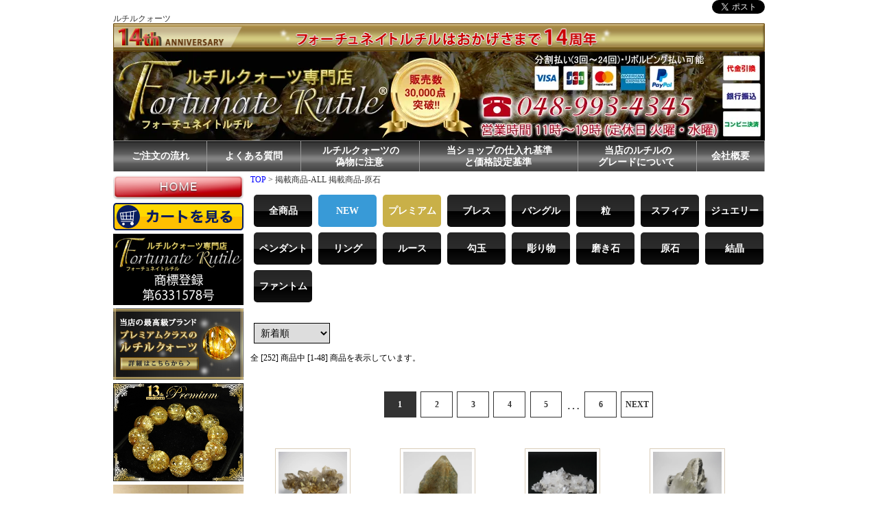

--- FILE ---
content_type: text/html; charset=EUC-JP
request_url: https://xn--jckl7co5qb5j.net/?mode=grp&gid=2549295&sort=n
body_size: 13306
content:
<!DOCTYPE html PUBLIC "-//W3C//DTD XHTML 1.0 Transitional//EN" "http://www.w3.org/TR/xhtml1/DTD/xhtml1-transitional.dtd">
<html xmlns:og="http://ogp.me/ns#" xmlns:fb="http://www.facebook.com/2008/fbml" xmlns:mixi="http://mixi-platform.com/ns#" xmlns="http://www.w3.org/1999/xhtml" xml:lang="ja" lang="ja" dir="ltr">
<head>
<meta http-equiv="content-type" content="text/html; charset=euc-jp" />
<meta http-equiv="X-UA-Compatible" content="IE=edge,chrome=1" />
<title>掲載商品-原石 - ルチルクォーツ専門店【フォーチュネイトルチル】販売数30,000点突破!!</title>
<meta name="Keywords" content="掲載商品-原石,ルチル,ルチルクォーツ,rutile,rutilequartz,種類,水晶,天然石,金紅石,金針,ブルッカイト,ブラジル,ブレスレット,パワーストーン,フォーチュネイトルチル,fortunaterutile,ルチルクォーツ専門店,品質,最高級,本物,通販" />
<meta name="Description" content="国内初のルチルクォーツ専門店、フォーチュネイトルチル。追究と追求で辿り着いた『品質の極致』を掲載。入手困難な希少ルチルを多数掲載しています。" />
<meta name="Author" content="" />
<meta name="Copyright" content="GMOペパボ" />
<meta http-equiv="content-style-type" content="text/css" />
<meta http-equiv="content-script-type" content="text/javascript" />
<link rel="stylesheet" href="https://img15.shop-pro.jp/PA01157/252/css/1/index.css?cmsp_timestamp=20260116204537" type="text/css" />
<link rel="stylesheet" href="https://img15.shop-pro.jp/PA01157/252/css/1/product_list.css?cmsp_timestamp=20260116204537" type="text/css" />

<link rel="alternate" type="application/rss+xml" title="rss" href="https://xn--jckl7co5qb5j.net/?mode=rss" />
<link rel="shortcut icon" href="https://img15.shop-pro.jp/PA01157/252/favicon.ico?cmsp_timestamp=20260123021958" />
<script type="text/javascript" src="//ajax.googleapis.com/ajax/libs/jquery/1.7.2/jquery.min.js" ></script>
<meta property="og:title" content="掲載商品-原石 - ルチルクォーツ専門店【フォーチュネイトルチル】販売数30,000点突破!!" />
<meta property="og:description" content="国内初のルチルクォーツ専門店、フォーチュネイトルチル。追究と追求で辿り着いた『品質の極致』を掲載。入手困難な希少ルチルを多数掲載しています。" />
<meta property="og:url" content="https://xn--jckl7co5qb5j.net?mode=grp&gid=2549295&sort=n" />
<meta property="og:site_name" content="ルチルクォーツ専門店【フォーチュネイトルチル】販売数30,000点突破!!" />
<meta property="og:image" content=""/>
<script type="text/javascript">

  var _gaq = _gaq || [];
  _gaq.push(['_setAccount', 'UA-47724880-1']);
  _gaq.push(['_trackPageview']);

  (function() {
    var ga = document.createElement('script'); ga.type = 'text/javascript'; ga.async = true;
    ga.src = ('https:' == document.location.protocol ? 'https://ssl' : 'http://www') + '.google-analytics.com/ga.js';
    var s = document.getElementsByTagName('script')[0]; s.parentNode.insertBefore(ga, s);
  })();

</script>

<!-- Google tag (gtag.js) 2023_03_31-->
<script async src="https://www.googletagmanager.com/gtag/js?id=G-N4G3F56DHQ">
</script>
<script>
  window.dataLayer = window.dataLayer || [];
  function gtag(){dataLayer.push(arguments);}
  gtag('js', new Date());

  gtag('config', 'G-N4G3F56DHQ');
</script>


<!-- Google tag (gtag.js) 2023_06_30-->
<script async src="https://www.googletagmanager.com/gtag/js?id=G-NVFRLM7RP7"></script>
<script>
  window.dataLayer = window.dataLayer || [];
  function gtag(){dataLayer.push(arguments);}
  gtag('js', new Date());

  gtag('config', 'G-NVFRLM7RP7');
</script>


<!--// アイコン -->
<link rel="apple-touch-icon" size="180x180" href="https://file001.shop-pro.jp/PA01157/252/webclip_180_180_v1.png">


<!--// Font Awesome -->
<link href="https://use.fontawesome.com/releases/v5.6.1/css/all.css" rel="stylesheet">

<script>
  var Colorme = {"page":"product_list","shop":{"account_id":"PA01157252","title":"\u30eb\u30c1\u30eb\u30af\u30a9\u30fc\u30c4\u5c02\u9580\u5e97\u3010\u30d5\u30a9\u30fc\u30c1\u30e5\u30cd\u30a4\u30c8\u30eb\u30c1\u30eb\u3011\u8ca9\u58f2\u657030,000\u70b9\u7a81\u7834!!"},"basket":{"total_price":0,"items":[]},"customer":{"id":null}};

  (function() {
    function insertScriptTags() {
      var scriptTagDetails = [];
      var entry = document.getElementsByTagName('script')[0];

      scriptTagDetails.forEach(function(tagDetail) {
        var script = document.createElement('script');

        script.type = 'text/javascript';
        script.src = tagDetail.src;
        script.async = true;

        if( tagDetail.integrity ) {
          script.integrity = tagDetail.integrity;
          script.setAttribute('crossorigin', 'anonymous');
        }

        entry.parentNode.insertBefore(script, entry);
      })
    }

    window.addEventListener('load', insertScriptTags, false);
  })();
</script>

<script async src="https://www.googletagmanager.com/gtag/js?id=G-N4G3F56DHQ"></script>
<script>
  window.dataLayer = window.dataLayer || [];
  function gtag(){dataLayer.push(arguments);}
  gtag('js', new Date());
  
      gtag('config', 'G-N4G3F56DHQ', (function() {
      var config = {};
      if (Colorme && Colorme.customer && Colorme.customer.id != null) {
        config.user_id = Colorme.customer.id;
      }
      return config;
    })());
  
  </script><script async src="https://zen.one/analytics.js"></script>
</head>
<body>
<meta name="colorme-acc-payload" content="?st=1&pt=10033&ut=2549295&at=PA01157252&v=20260131090503&re=&cn=11f0764985e9d5a0ffd990de3a6a459c" width="1" height="1" alt="" /><script>!function(){"use strict";Array.prototype.slice.call(document.getElementsByTagName("script")).filter((function(t){return t.src&&t.src.match(new RegExp("dist/acc-track.js$"))})).forEach((function(t){return document.body.removeChild(t)})),function t(c){var r=arguments.length>1&&void 0!==arguments[1]?arguments[1]:0;if(!(r>=c.length)){var e=document.createElement("script");e.onerror=function(){return t(c,r+1)},e.src="https://"+c[r]+"/dist/acc-track.js?rev=3",document.body.appendChild(e)}}(["acclog001.shop-pro.jp","acclog002.shop-pro.jp"])}();</script>
<div id="tb_top">

<div align="right">
<a href="https://twitter.com/share" class="twitter-share-button" data-url="https://xn--jckl7co5qb5j.net/?mode=grp&gid=2549295&sort=n" data-text="" data-lang="ja" >ツイート</a>
<script charset="utf-8">!function(d,s,id){var js,fjs=d.getElementsByTagName(s)[0],p=/^http:/.test(d.location)?'http':'https';if(!d.getElementById(id)){js=d.createElement(s);js.id=id;js.src=p+'://platform.twitter.com/widgets.js';fjs.parentNode.insertBefore(js,fjs);}}(document, 'script', 'twitter-wjs');</script>
</div>

<h1>ルチルクォーツ</h1>
<img src="https://file001.shop-pro.jp/PA01157/252/14th.jpg" alt="フォーチュネイトルチルはおかげさまで14周年" width="950px" />
<div id="header"><a href="./"><img src="https://img15.shop-pro.jp/PA01157/252/PA01157252.jpg?cmsp_timestamp=20260123021958" alt="ルチルクォーツ専門店【フォーチュネイトルチル】販売数30,000点突破!!" /></a></div>

<table width="950" border="0" cellspacing="0" cellpadding="0" class="header_gb"><tr>
<td><a href="?mode=f5">ご注文の流れ</a></td>
<td><a href="?mode=f28">よくある質問</a></td>
<td><a href="?mode=f33">ルチルクォーツの<br />偽物に注意</a></td>
<td><a href="?mode=f16#01">当ショップの仕入れ基準<br />と価格設定基準</a></td>
<td><a href="?mode=f14">当店のルチルの<br />グレードについて</a></td>
<td><a href="/?mode=f7">会社概要</a></td>
</tr></table>


<table cellpadding="0" cellspacing="0" border="0"> 


<tr><td class="left">

<a href="https://xn--jckl7co5qb5j.net/"><img src="https://file001.shop-pro.jp/PA01157/252/home.jpg" alt="HOME" width="190" class="img_top" /></a><br />

<a href="https://xn--jckl7co5qb5j.net/cart/proxy/basket?shop_id=PA01157252&shop_domain=xn--jckl7co5qb5j.net"><img src="https://file001.shop-pro.jp/PA01157/252/kago_s.jpg" alt="カートを見る" width="190" class="img_top" /></a>

<!--
<div>
<form role="search" action="https://xn--jckl7co5qb5j.net/"  method="GET">
<input type="hidden" name="mode" value="srh" /><input type="hidden" name="sort" value="n" /><input type="hidden" name="field" value="product_name" />
<input type="hidden" name="mode" value="srh">
<select name="cid" style="width:180px;">
<option value="">全ての商品から</option>
<option value="13862,0">グリーン・ハーブ</option>
<option value="13863,0">ファニチャー</option>
<option value="13864,0">ファブリック</option>
<option value="13865,0">キッチン</option>
<option value="13866,0">ステーショナリー</option>
</select>
<input type="text" name="keyword" placeholder="キーワードを入力" style="margin: 5px 5px 8px 0px; width: 134px;">
<input type="submit" value="検索">
</form>
</div>
-->
<!--
<div id="search_box">
<form role="search" action="https://xn--jckl7co5qb5j.net/" method="get" id="search_form" name="search_form">
<input type="hidden" name="mode" value="srh" /><input type="hidden" name="sort" value="n" /><input type="hidden" name="field" value="product_name" />
<input type="text" id="search_word" placeholder="キーワードを入力" name="keyword" style="margin: 5px 5px 8px 0px; width: 134px;">
<input type="submit" value="検索">
</form>
</div>
-->

<img src="https://file001.shop-pro.jp/PA01157/252/trademark_pc.jpg" alt="商標登録第6331578号" width="190" class="img_top" /><br />

<a href="https://xn--jckl7co5qb5j.net/?mode=f17"><img src="https://file001.shop-pro.jp/PA01157/252/premium_left.jpg" alt="プレミアムクラスのルチルクォーツ" width="190" class="img_top" /></a><br />
<a href="https://xn--jckl7co5qb5j.net/?pid=183632885"><img src="https://file001.shop-pro.jp/PA01157/252/pfr208_frame_mini.jpg" alt="【13周年記念ブレスレット/アニバーサリープライス】プレミアムタイチンルチルクォーツ 18.5mm～19.5mm玉 ブレスレット(型番pfr208)" width="190" class="img_top" /></a><br />









<img src="https://file001.shop-pro.jp/PA01157/252/tentyou.jpg" alt="店長写真" width="190" /><br />

<ul class="menu_kategori">
<li class="menu_kategori_s"><a href="https://xn--jckl7co5qb5j.net/?mode=f1">店長菅原のあいさつ</a></li>
</ul>



<a href="https://xn--jckl7co5qb5j.net/?mode=login&shop_back_url=https%3A%2F%2Fxn--jckl7co5qb5j.net%2F"><img src="https://file001.shop-pro.jp/PA01157/252/menu_02.jpg" alt="会員様専用ログイン" width="190" /></a><br />
<!--
<div id="btn_members_login"><a href="https://xn--jckl7co5qb5j.net/?mode=login&shop_back_url=https%3A%2F%2Fxn--jckl7co5qb5j.net%2F"><img src="https://img.shop-pro.jp/tmpl_img/26/btn_members_login.gif" alt="会員様専用ログイン" width="158" height="28" /></a></div>
-->


<a href="https://xn--jckl7co5qb5j.net/?mode=f11"><img src="https://file001.shop-pro.jp/PA01157/252/menu_05.jpg" alt="" width="190" class="img_top" /></a><br />






<a href="https://xn--jckl7co5qb5j.net/?tid=1&mode=f75"><img src="https://file001.shop-pro.jp/PA01157/252/newcharm_present_pcleft_img.jpg" alt="チャームプレゼント" width="190" class="img_top" /></a><br />

<a href="https://xn--jckl7co5qb5j.net/?mode=f84"><img src="https://file001.shop-pro.jp/PA01157/252/rutile_dic_pc_s_n.jpg" alt="ルチルクォーツ辞典 | 金色の輝きを放つ天然石の王様「ルチルクォーツ」について" width="190" class="img_top" /></a><br />








<a href="https://xn--jckl7co5qb5j.net/?mode=f33"><img src="https://file001.shop-pro.jp/PA01157/252/nisemono_s.jpg" alt="偽物" width="190" class="img_top" /></a><br />

<a href="https://xn--jckl7co5qb5j.net/?mode=f82"><img src="https://file001.shop-pro.jp/PA01157/252/fake_rutile_side_.jpg" alt="ルチル原石の模造品" width="190" class="img_top" /></a><br />

<a href="https://xn--jckl7co5qb5j.net/?mode=f16"><img src="https://file001.shop-pro.jp/PA01157/252/naze.jpg" alt="" width="190" class="img_top" /></a>

<a href="https://xn--jckl7co5qb5j.net/?mode=cate&csid=0&cbid=2354371"><img src="https://file001.shop-pro.jp/PA01157/252/28rutile_side.jpg" alt="28日はルチルの日" width="190" class="img_top" /></a>

<a href="https://xn--jckl7co5qb5j.net/?mode=f2"><img src="https://file001.shop-pro.jp/PA01157/252/okyakusama.jpg" alt="お客様の声" width="190" class="img_top" /></a><br />

<img src="https://img15.shop-pro.jp/PA01157/252/etc/toriatsukai.jpg?20111217125803" alt="取り扱い商品" width="190" />
<ul class="menu_kategori">
<li class="menu_kategori_s"><a href="./?mode=cate&cbid=1201799&csid=0">タイチンルチル</a></li>
<li class="menu_kategori_s"><a href="./?mode=cate&cbid=1158974&csid=0">ゴールドルチル</a></li>
<li class="menu_kategori_s"><a href="./?mode=grp&gid=605351">キャッツアイルチル</a></li>
<li class="menu_kategori_s"><a href="./?mode=cate&cbid=1419659&csid=0">太陽（放射）ルチル</a></li>
<li class="menu_kategori_s"><a href="./?mode=cate&cbid=1183685&csid=0">ブラックルチル</a></li>
<li class="menu_kategori_s"><a href="./?mode=cate&cbid=1420557&csid=0">プラチナルチル</a></li>
<li class="menu_kategori_s"><a href="./?mode=grp&gid=212275">グリーンルチル</a></li>
<li class="menu_kategori_s"><a href="./?mode=grp&gid=1736991">オーロラルチル</a></li>
<li class="menu_kategori_s"><a href="./?mode=grp&gid=212270">シルバールチル</a></li>
<li class="menu_kategori_s"><a href="./?mode=grp&gid=212273">レッドルチル</a></li>
<li class="menu_kategori_s"><a href="./?mode=grp&gid=212277">ブラウンルチル</a></li>
<li class="menu_kategori_s"><a href="./?mode=grp&gid=1713927">ブロンズルチル</a></li>
<li class="menu_kategori_s"><a href="./?mode=grp&gid=1561746">オレンジルチル</a></li>
<li class="menu_kategori_s"><a href="./?mode=grp&gid=1713937">タイガールチル</a></li>
<li class="menu_kategori_s"><a href="./?mode=grp&gid=1716325">氷晶ルチル</a></li>
<li class="menu_kategori_s"><a href="./?mode=grp&gid=1716680">フラワールチル</a></li>
<li class="menu_kategori_s"><a href="./?mode=grp&gid=1722005">ハニーゴールドルチル</a></li>
<li class="menu_kategori_s"><a href="./?mode=grp&gid=1713955">その他のルチル</a></li>
<li class="menu_kategori_s"><a href="./?mode=grp&gid=1106644">ペンダント・ネックレス</a></li>
<li class="menu_kategori_s"><a href="./?mode=grp&gid=1775632">紐付きペンダント</a></li>
<li class="menu_kategori_s"><a href="./?mode=grp&gid=674473">ピアス・イヤリング</a></li>
<li class="menu_kategori_s"><a href="./?mode=grp&gid=708543">リング</a></li>
<li class="menu_kategori_s"><a href="./?mode=grp&gid=1105767">バングル</a></li>
<li class="menu_kategori_s"><a href="./?mode=cate&cbid=1229807&csid=0">ルチルクォーツ【ひと粒 販売】</a></li>
<li class="menu_kategori_s"><a href="./?mode=cate&cbid=1567873&csid=0">ルース</a></li>
<li class="menu_kategori_s"><a href="./?mode=grp&gid=701149">勾玉</a></li>
<li class="menu_kategori_s"><a href="./?mode=cate&cbid=1224639&csid=0">丸玉</a></li>
<li class="menu_kategori_s"><a href="./?mode=cate&csid=0&cbid=2395139"> 磨き石</a></li>
<li class="menu_kategori_s"><a href="./?mode=cate&csid=0&cbid=2384236">  彫り物</a></li>
<li class="menu_kategori_s"><a href="./?mode=cate&csid=0&cbid=2395140">ルチルクォーツクラスター原石</a></li>
<li class="menu_kategori_s"><a href="./?mode=cate&csid=0&cbid=1218240">水晶クラスター原石</a></li>
<li class="menu_kategori_s"><a href="./?mode=cate&csid=0&cbid=2395517">グリーンファントムクラスター原石</a></li>
<li class="menu_kategori_s"><a href="./?mode=cate&csid=0&cbid=2395515">さざれ石</a></li>
<li class="menu_kategori_s"><a href="./?mode=cate&cbid=1640259&csid=0">グリーンファントム</a></li>
<li class="menu_kategori_s"><a href="./?mode=grp&gid=1716334">ブラックファントム</a></li>

</ul>

<img src="https://img15.shop-pro.jp/PA01157/252/etc/kakaku.jpg?20111217130338" alt="価格帯で選ぶ" width="190" />
<ul class="menu_kategori">
<li class="menu_kategori2_s"><a href="./?mode=grp&gid=212281">～9,999円</a></li>
<li class="menu_kategori2_s"><a href="./?mode=grp&gid=212283">10,000円～49,999円</a></li>
<li class="menu_kategori2_s"><a href="./?mode=grp&gid=212285">50,000円～99,999円</a></li>
<li class="menu_kategori2_s"><a href="./?mode=grp&gid=212286">100,000円～199,999円</a></li>
<li class="menu_kategori2_s"><a href="./?mode=grp&gid=212287">200,000円～499,999円</a></li>
<li class="menu_kategori2_s"><a href="./?mode=grp&gid=932441">500,000円～</a></li>
</ul>

<a href="https://xn--jckl7co5qb5j.net/cart/proxy/basket?shop_id=PA01157252&shop_domain=xn--jckl7co5qb5j.net"><img src="https://file001.shop-pro.jp/PA01157/252/kago_miru.jpg" alt="ショッピングカートを見る" width="180" /></a>


<div class="sidemenu">

</div>


<!--
<img src="https://file001.shop-pro.jp/PA01157/252/maga.jpg" alt="" /><br />
<img src="https://file001.shop-pro.jp/PA01157/252/maga.gif" alt="" /><br />
<br />
<form action="https://39auto.biz/tantaka/responder.php" target="_blank" method="post" enctype="multipart/form-data">
<input type="hidden" name="mcode" value="EUC">
<input type="hidden" name="tno" value="8">

<table width="200" cellpadding="3" cellspacing="1" border="0" bgcolor="#aaaaaa"><tr>
  <td bgcolor="#FFE495" align="center" width="100"><font size="-1" color="#666666"><b>お名前（ニックネームＯＫ）</b></font><br /><input type="text" name="name1" size="30"></td>
</tr>

<tr>
  <td bgcolor="#FFE495" align="center" width="100"><font size="-1" color="#666666"><b>メールアドレス</b></font><br /><input type="text" name="email" size="30"><br/><br/></td>

</tr>
</table>

<br/>
<table width="200">
<tr>
  <td><input type="submit" name="sbm" value="メールマガジンに登録する"></td>
</tr>
</table>
</form>

<br/><br/>

<form action="https://xn--jckl7co5qb5j.net/" method="GET">
<img src="https://file001.shop-pro.jp/PA01157/252/kensaku.jpg" alt="商品検索" />
<table cellpadding="0" cellspacing="0" border="0" class="sidemenu">
<tr><td class="side_kensaku" align="center">
<input type="hidden" name="mode" value="srh" /><input type="hidden" name="sort" value="n" /><input type="hidden" name="field" value="product_name" />
<input type="text" name="keyword" style="width:140px;margin-bottom:5px;"><br/ >
<input type="submit" value="商品検索" />
</td></tr>
</table>
</form>
-->

<!-- Search area 
<form action="https://xn--jckl7co5qb5j.net/" method="GET">
<input type="hidden" name="mode" value="srh" /><input type="hidden" name="sort" value="n" /><input type="hidden" name="field" value="product_name" />
<input type="image" src="https://file001.shop-pro.jp/PA01157/252/kensaku_s.jpg"  value="submit" alt="全商品検索" width="160" class="img_top">
</form>

<form action="https://xn--jckl7co5qb5j.net/" method="GET">
<img src="https://file001.shop-pro.jp/PA01157/252/kensaku.jpg" alt="商品検索" width="190" />
<table cellpadding="0" cellspacing="0" border="0" class="sidemenu">
<tr><td class="side_kensaku" align="center">
<input type="hidden" name="mode" value="srh" /><input type="hidden" name="sort" value="n" /><input type="hidden" name="field" value="product_name" />
<input type="text" name="keyword" style="width:140px;margin-bottom:5px;"><br/ >
<input type="submit" value="商品検索" />
</td></tr>
</table>
</form>

 -->

<ul class="menu_kategori">
<li class="menu_kategori_s"><a href="https://xn--jckl7co5qb5j.net/?mode=f4">手首のサイズの測り方</a></li>
<li class="menu_kategori_s"><a href="/?mode=f12">石の大きさの比較</a></li>

<li class="menu_kategori_s"><a href="https://xn--jckl7co5qb5j.net/?mode=sk#payment">支払い方法について</a></li>
<li class="menu_kategori_s"><a href="https://xn--jckl7co5qb5j.net/?mode=sk#delivery">配送方法･送料について</a></li>
<li class="menu_kategori_s"><a href="https://xn--jckl7co5qb5j.net/?mode=f8">修理・サイズ直しについて</a></li>

<li class="menu_kategori_s"><a href="/?mode=f48">宝石鑑別書について</a></li>
<li class="menu_kategori_s"><a href="https://xn--jckl7co5qb5j.net/?mode=sk">特定商取引法に基づく表記</a></li>
<li class="menu_kategori_s"><a href="https://xn--jckl7co5qb5j.net/?mode=f78">キャンセルポリシー</a></li>
<li class="menu_kategori_s"><a href="https://xn--jckl7co5qb5j.net/?mode=privacy">プライバシーポリシー</a></li>
<li class="menu_kategori_s"><a href="/?mode=f7">会社概要</a></li>
</ul>

<img src="https://file001.shop-pro.jp/PA01157/252/toiawase.jpg" alt="お問い合わせについて" width="190" />
<table cellpadding="0" cellspacing="0" border="0" class="sidemenu" bgcolor="#999999" style="border:1px #999999 solid;">
<tr><td bgcolor="#FFFFFF" align="left">
<div style=" padding:10px;">
些細なこと結構です。以下からお気軽にお問い合せくださいませ。<br></div>
<div align="center">
<a href="https://rutile7.shop-pro.jp/customer/inquiries/new" id="linkInquire" target="_blank"><img src="https://file001.shop-pro.jp/PA01157/252/otoiawase.jpg" alt="お問い合わせ" width="180" /></a><br />
<br />
<img src="https://file001.shop-pro.jp/PA01157/252/zyuusyo.jpg" alt="" width="180"></div>
<br />
</td></tr>
</table>

<a href="/?mode=f7"><img src="https://file001.shop-pro.jp/PA01157/252/company_s.jpg" alt=""/></a><br>
<br />

<a href="https://fortunate-rutile.jp/"><img src="https://file001.shop-pro.jp/PA01157/252/blog_top.jpg" alt="" width="100%"/></a><br>
<br />

<a href="https://www.instagram.com/fortunaterutile/?hl=ja" target="_blank"><img src="https://file001.shop-pro.jp/PA01157/252/instagram.jpg" alt="インスタグラムページへ" /></a><br />
<br />

<br />
<img src="https://file001.shop-pro.jp/PA01157/252/ssl.jpg" alt=""><br>
<br />

<!--
<img src="https://www.worldvision.jp/info/item_img/192x53_abudu.gif" alt="世界の飢餓、貧困、災害、紛争に苦しむ子どもたちを支援する国際NGOワールド・ビジョン・ジャパン" width="150" height="41" /><br>
<div style="font-size:10px">
売上の一部をワールド・ビジョン・<br>
ジャパンに寄付しています。
</div>
-->
</td>



<td class="content">

<div class="footstamp">
<div class="bg">

<div class="middle">
<p class="pankuzuline">





<span itemscope itemtype="http://data-vocabulary.org/Breadcrumb">
	<a href="./" itemprop="url">
		<span itemprop="title">TOP</span>
	</a> &gt; 
</span>


<span itemscope itemtype="http://data-vocabulary.org/Breadcrumb">
		<span itemprop="title">掲載商品-ALL</span>
</span>
<span itemscope itemtype="http://data-vocabulary.org/Breadcrumb">
		<span itemprop="title">掲載商品-原石</span>
</span>


	
</p>
<div class="bottom"></div>
</div>
</div>
</div>

<div class="new-nav-wrap">
  <div class="new-scroll-nav">
    <ul>
      <a href="https://xn--jckl7co5qb5j.net/?mode=grp&gid=1090753"><li >全商品</li></a>
      <a href="https://xn--jckl7co5qb5j.net/?mode=grp&gid=3076883&sort=n"><li class="newbtn">NEW</li></a>
      <a href="https://xn--jckl7co5qb5j.net/?mode=grp&gid=2549285&sort=n"><li class="pfrbtn">プレミアム</li></a>
      <a href="https://xn--jckl7co5qb5j.net/?mode=grp&gid=2549286&sort=n"><li>ブレス</li></a>
      <a href="https://xn--jckl7co5qb5j.net/?mode=grp&gid=2549346&sort=n"><li>バングル</li></a>
      <a href="https://xn--jckl7co5qb5j.net/?mode=grp&gid=2549288&sort=n"><li>粒</li></a>
      <a href="https://xn--jckl7co5qb5j.net/?mode=grp&gid=2549289&sort=n"><li>スフィア</li></a>
      <a href="https://xn--jckl7co5qb5j.net/?mode=grp&gid=2549291&sort=n"><li>ジュエリー</li></a>
    </ul>
    <ul>
      <a href="https://xn--jckl7co5qb5j.net/?mode=grp&gid=2549292&sort=n"><li>ペンダント</li></a>
      <a href="https://xn--jckl7co5qb5j.net/?mode=grp&gid=2549347&sort=n"><li>リング</li></a>
      <a href="https://xn--jckl7co5qb5j.net/?mode=grp&gid=2549293&sort=n"><li>ルース</li></a>
      <a href="https://xn--jckl7co5qb5j.net/?mode=grp&gid=2891056&sort=n"><li>勾玉</li></a>
      <a href="https://xn--jckl7co5qb5j.net/?mode=grp&gid=2549294&sort=n"><li>彫り物</li></a>
      <a href="https://xn--jckl7co5qb5j.net/?mode=grp&gid=2549296&sort=n"><li>磨き石</li></a>
      <a href="https://xn--jckl7co5qb5j.net/?mode=grp&gid=2549295&sort=n"><li>原石</li></a>
      <a href="https://xn--jckl7co5qb5j.net/?mode=grp&gid=3077381&sort=n"><li>結晶</li></a>
      
    </ul>
       <ul>
      <a href="https://xn--jckl7co5qb5j.net/?mode=grp&gid=3077373"><li>ファントム</li></a>
    </ul>
  </div>
</div>

<!--
<ul class="menu_kategori_top">
<li class="menu_kategori_top_s"><a href="./?mode=cate&cbid=1201799&csid=0">タイチンルチル一覧</a></li>
<li class="menu_kategori_top_s"><a href="./?mode=cate&cbid=1158974&csid=0">ゴールドルチル一覧</a></li>
<li class="menu_kategori_top_s"><a href="./?mode=cate&cbid=1419659&csid=0">太陽（放射）ルチル一覧</a></li>
<li class="menu_kategori_top_s"><a href="./?mode=grp&gid=1105767">バングル一覧</a></li>
<li class="menu_kategori_top_s"><a href="./?mode=grp&gid=1106644">ペンダント・ネックレス一覧</a></li>
</ul>
<ul class="menu_kategori_top2">
<li class="menu_kategori_top_s2"><a href="./?mode=cate&cbid=1229807&csid=0">ルチルクォーツ【ひと粒 販売】</a></li>
<li class="menu_kategori_top_s2"><a href="./?mode=grp&gid=674473">ピアス・イヤリング</a></li>
<li class="menu_kategori_top_s2"><a href="./?mode=grp&gid=701149">ストラップ</a></li>
<li class="menu_kategori_top_s2"><a href="./?mode=grp&gid=708543">リング</a></li>
</ul>
-->
<br clear="all">

<!--<img src="http://file001.shop-pro.jp/PA01157/252/sale/2015_12_9.jpg" alt="全商品対象半額セール" /><br /><br />
-->

<!--<img src="http://file001.shop-pro.jp/PA01157/252/sale/2015_10_14.jpg" alt="全商品対象半額セール" /><br />
<br />
-->







<!--

<img src="" alt="掲載商品-原石" />
 -->


 












<div class="sort_wrap">
<select id="orderSelect" name="select" onChange="location.href=value;">

<option value="?mode=grp&gid=2549295&sort=n" selected>新着順</option>
  
<option value="?mode=grp&gid=2549295&sort=pd">価格の高い順</option>

<option value="?mode=grp&gid=2549295&sort=p">価格の低い順</option>


</select>
</div>

<script async>
   const path = location.pathname;
   for (let opt of document.getElementById("orderSelect").options) {
        if (opt.value == path) {
           opt.selected = true;
           break;
        }
    }
</script>

<style type="text/css">
  .sort_wrap select{
  padding: 5px 0 5px 5px;
  margin: 8px 0 0 5px;
  border: solid 1px;
  font-size: 14px;
}
</style>

<!-- <div align="center" id="ichiran">
<img src="https://file001.shop-pro.jp/PA01157/252/1ten.gif" alt="" /><br />
</div> -->

<br />
<div class="sort_01" >
全 [252] 商品中 [1-48] 商品を表示しています。<br>
<br>

<!-- <div style="font-size:16px;">
[並び順を変更] 
<a href="?mode=grp&gid=2549295"> - おすすめ順</a><a href="?mode=grp&gid=2549295&sort=p"> - 価格順</a><span class="bold"> - 新着順</span></div> -->

	
</div>
<br />



                        
<div class="pagenavi_new">
<ul>


            <li class="current"><span>1</span></li>
                <li><a href="?mode=grp&gid=2549295&page=2">2</a></li>
                <li><a href="?mode=grp&gid=2549295&page=3">3</a></li>
                <li><a href="?mode=grp&gid=2549295&page=4">4</a></li>
                <li><a href="?mode=grp&gid=2549295&page=5">5</a></li>
    
    <li class="next_dot">…</li>
    <li><a href="?mode=grp&gid=2549295&page=6">6</a></li>

    <li class="prev"><a href="?mode=grp&gid=2549295&sort=n&page=2">NEXT</a></li>
</ul>
</div>




<br clear="all" />
<br />



<div class="product_list">
<div class="product_item" align="center">

<a href="?pid=190235584"><img src="https://img15.shop-pro.jp/PA01157/252/product/190235584_th.jpg?cmsp_timestamp=20260122204625" alt="" /></a>


<div class="name"><a href="?pid=190235584">【希少な大型クラスター原石/イシス面あり/鉱物標本・観賞用・コレクターズアイテムにお勧め】ブラジル・バイーア州産 ゴールドルチルクォーツ クラスター(群晶) 原石(型番rc185) </a></div>
<div class="price">

<p class="price_all"><font color="#ff0000">販売価格：548,000円(内税)</font></p>
</div>

</div>
</div>

<div class="product_list">
<div class="product_item" align="center">

<a href="?pid=189384624"><img src="https://img15.shop-pro.jp/PA01157/252/product/189384624_th.jpg?cmsp_timestamp=20251116125638" alt="" /></a>


<div class="name"><a href="?pid=189384624">【高品質/希少なルチル入り】インド・マニハール産 ヒマラヤ ガーデン(クローライト)・ゴールドルチルクォーツ ポイント(単結晶) 原石(型番cc1209) </a></div>
<div class="price">

<p class="price_all"><font color="#ff0000">販売価格：33,000円(内税)</font></p>
</div>

</div>
</div>

<div class="product_list">
<div class="product_item" align="center">

<a href="?pid=189192348"><img src="https://img15.shop-pro.jp/PA01157/252/product/189192348_th.jpg?cmsp_timestamp=20251031215631" alt="" /></a>


<div class="name"><a href="?pid=189192348">【超希少なプラチナルチルクォーツのクラスター原石/貴重な鉱物標本】パキスタン・スカルドゥ産 ヒマラヤ プラチナルチル(ブルッカイト)クォーツ クラスター(群晶) 原石(型番rc183) </a></div>
<div class="price">

<p class="price_all"><font color="#ff0000">販売価格：300,000円(内税)</font></p>
</div>

</div>
</div>

<div class="product_list">
<div class="product_item" align="center">

<a href="?pid=188688188"><img src="https://img15.shop-pro.jp/PA01157/252/product/188688188_th.jpg?cmsp_timestamp=20250929230659" alt="" /></a>


<div class="name"><a href="?pid=188688188">【希少な共生鉱物標本】ブラジル・ディアマンティーナ産  ゴールドルチルクォーツ(ホワイトガーデン/ブラックトルマリン 共生) 原石(型番rc182)</a></div>
<div class="price">

<p class="price_all"><font color="#ff0000">販売価格：92,800円(内税)</font></p>
</div>

</div>
</div>

<br style="clear:both;" /><div class="product_list">
<div class="product_item" align="center">

<a href="?pid=182730429"><img src="https://img15.shop-pro.jp/PA01157/252/product/182730429_th.jpg?cmsp_timestamp=20240923231020" alt="" /></a>


<div class="name"><a href="?pid=182730429">【希少】ブラジル産 グリーンファントムクォーツ クラスター 原石(型番cc1207)</a></div>
<div class="price">

<p class="price_all"><font color="#ff0000">販売価格：120,000円(内税)</font></p>
</div>

</div>
</div>

<div class="product_list">
<div class="product_item" align="center">

<a href="?pid=182036057"><img src="https://img15.shop-pro.jp/PA01157/252/product/182036057_th.jpg?cmsp_timestamp=20240803230435" alt="" /></a>


<div class="name"><a href="?pid=182036057">【希少なクラスター原石/左右で水晶の色味が違う珍しいタイプ】ブラジル・ミナスジェライス州産 ゴールドルチルクォーツ クラスター 原石(型番rc159)</a></div>
<div class="price">

<p class="price_all"><font color="#ff0000">販売価格：220,000円(内税)</font></p>
</div>

</div>
</div>

<div class="product_list">
<div class="product_item" align="center">

<a href="?pid=182036056"><img src="https://img15.shop-pro.jp/PA01157/252/product/182036056_th.jpg?cmsp_timestamp=20240803230206" alt="" /></a>


<div class="name"><a href="?pid=182036056">【希少なクラスター原石/ルチルクォーツでは珍しい水晶の色味がライトスモーキー】ブラジル・ミナスジェライス州産 ゴールドルチルクォーツ クラスター 原石(型番rc158)</a></div>
<div class="price">

<p class="price_all"><font color="#ff0000">販売価格：128,000円(内税)</font></p>
</div>

</div>
</div>

<div class="product_list">
<div class="product_item" align="center">

<a href="?pid=180868950"><img src="https://img15.shop-pro.jp/PA01157/252/product/180868950_th.jpg?cmsp_timestamp=20240512190332" alt="" /></a>


<div class="name"><a href="?pid=180868950">【入手困難】ブラジル・ミナスジェライス州産 ゴールドルチルクォーツ クラスター 原石(型番rc153)</a></div>
<div class="price">

<p class="price_all"><font color="#ff0000">販売価格：128,000円(内税)</font></p>
</div>

</div>
</div>

<br style="clear:both;" /><div class="product_list">
<div class="product_item" align="center">

<a href="?pid=180868948"><img src="https://img15.shop-pro.jp/PA01157/252/product/180868948_th.jpg?cmsp_timestamp=20240512185752" alt="" /></a>


<div class="name"><a href="?pid=180868948">【超入手困難/太さのあるポイント状に結晶したルチルクォーツ原石】ブラジル・バイーア州産 ゴールドルチルクォーツ ポイント 原石(型番rc151)</a></div>
<div class="price">

<p class="price_all"><font color="#ff0000">販売価格：200,000円(内税)</font></p>
</div>

</div>
</div>

<div class="product_list">
<div class="product_item" align="center">

<a href="?pid=180868947"><img src="https://img15.shop-pro.jp/PA01157/252/product/180868947_th.jpg?cmsp_timestamp=20240512185014" alt="" /></a>


<div class="name"><a href="?pid=180868947">【厳選一点物/超希少/ルチルの内包量が多い/ポイント状に結晶したルチルクォーツ原石】ブラジル・バイーア州産 ゴールドルチルクォーツ ポイント 原石(型番rc150)</a></div>
<div class="price">

<p class="price_all"><font color="#ff0000">販売価格：500,000円(内税)</font></p>
</div>

</div>
</div>

<div class="product_list">
<div class="product_item" align="center">

<a href="?pid=180868946"><img src="https://img15.shop-pro.jp/PA01157/252/product/180868946_th.jpg?cmsp_timestamp=20240512184715" alt="" /></a>


<div class="name"><a href="?pid=180868946">【厳選一点物/超入手困難/ポイント状に結晶したルチルクォーツ原石】ブラジル・バイーア州産 ゴールドルチルクォーツ ポイント 原石(型番rc149)</a></div>
<div class="price">

<p class="price_all"><font color="#ff0000">販売価格：380,000円(内税)</font></p>
</div>

</div>
</div>

<div class="product_list">
<div class="product_item" align="center">

<a href="?pid=180428191"><img src="https://img15.shop-pro.jp/PA01157/252/product/180428191_th.jpg?cmsp_timestamp=20240411161923" alt="" /></a>


<div class="name"><a href="?pid=180428191">【希少なブラジル産モリオン/鉱物標本としてもお勧め】ブラジル・バイーア州産 ルチル付きモリオン ジャカレー ダブルポイント 原石(型番cc1206)</a></div>
<div class="price">

<p class="price_all"><font color="#ff0000">販売価格：380,000円(内税)</font></p>
</div>

</div>
</div>

<br style="clear:both;" /><div class="product_list">
<div class="product_item" align="center">

<a href="?pid=176902130"><img src="https://img15.shop-pro.jp/PA01157/252/product/176902130_th.jpg?cmsp_timestamp=20230902225751" alt="" /></a>


<div class="name"><a href="?pid=176902130">【高品質】ブラジル・トマスゴンサガ産 水晶クラスター 原石(型番cc1182)</a></div>
<div class="price">

<p class="price_all"><font color="#ff0000">販売価格：21,200円(内税)</font></p>
</div>

</div>
</div>

<div class="product_list">
<div class="product_item" align="center">

<a href="?pid=175770305"><img src="https://img15.shop-pro.jp/PA01157/252/product/175770305_th.jpg?cmsp_timestamp=20230713165855" alt="" /></a>


<div class="name"><a href="?pid=175770305">【厳選一点物/超入手困難】パキスタン・スカルドゥ産 ヒマラヤ・ゴールデンプラチナルチルクォーツ(ブルッカイトインクォーツ) クラスター原石/専用木製台座付き(型番rc139)</a></div>
<div class="price">

<p class="price_all"><font color="#ff0000">販売価格：350,000円(内税)</font></p>
</div>

</div>
</div>

<div class="product_list">
<div class="product_item" align="center">

<a href="?pid=174753070"><img src="https://img15.shop-pro.jp/PA01157/252/product/174753070_th.jpg?cmsp_timestamp=20230518214759" alt="" /></a>


<div class="name"><a href="?pid=174753070">【厳選一点物/超入手困難/ポイント状に結晶した良質な原石】ブラジル・バイーア州産 ゴールドルチルクォーツ 原石(型番rc135)</a></div>
<div class="price">

<p class="price_all"><font color="#ff0000">販売価格：1,200,000円(内税)</font></p>
</div>

</div>
</div>

<div class="product_list">
<div class="product_item" align="center">

<a href="?pid=169185068"><img src="https://img15.shop-pro.jp/PA01157/252/product/169185068_th.jpg?cmsp_timestamp=20220701223005" alt="" /></a>


<div class="name"><a href="?pid=169185068">【超入手困難/太くて長さのあるポイント状に結晶している良質な原石且つ希少サイズ】ブラジル・バイーア州産 太陽放射ルチルクォーツ ポイント 原石(型番rc115)</a></div>
<div class="price">

<p class="price_all"><font color="#ff0000">販売価格：128,000円(内税)</font></p>
</div>

</div>
</div>

<br style="clear:both;" /><div class="product_list">
<div class="product_item" align="center">

<a href="?pid=169185049"><img src="https://img15.shop-pro.jp/PA01157/252/product/169185049_th.jpg?cmsp_timestamp=20220701222634" alt="" /></a>


<div class="name"><a href="?pid=169185049">【超入手困難/太くて長さのあるポイント状に結晶している良質な原石且つ希少サイズ】ブラジル・バイーア州産 太陽放射ルチルクォーツ ポイント 原石(型番rc114)</a></div>
<div class="price">

<p class="price_all"><font color="#ff0000">販売価格：257,000円(内税)</font></p>
</div>

</div>
</div>

<div class="product_list">
<div class="product_item" align="center">

<a href="?pid=169185028"><img src="https://img15.shop-pro.jp/PA01157/252/product/169185028_th.jpg?cmsp_timestamp=20220701222250" alt="" /></a>


<div class="name"><a href="?pid=169185028">【超入手困難/太くて長さのあるポイント状に結晶している良質な原石且つ希少サイズ】ブラジル・バイーア州産 太陽放射ルチルクォーツ ポイント 原石(型番rc113)</a></div>
<div class="price">

<p class="price_all"><font color="#ff0000">販売価格：234,000円(内税)</font></p>
</div>

</div>
</div>

<div class="product_list">
<div class="product_item" align="center">

<a href="?pid=169184984"><img src="https://img15.shop-pro.jp/PA01157/252/product/169184984_th.jpg?cmsp_timestamp=20220701221315" alt="" /></a>


<div class="name"><a href="?pid=169184984">【超入手困難/ポイント状に結晶している良質な原石且つ希少サイズ】ブラジル・バイーア州産 太陽放射ルチルクォーツ ポイント 原石(型番rc112)</a></div>
<div class="price">

<p class="price_all"><font color="#ff0000">販売価格：176,000円(内税)</font></p>
</div>

</div>
</div>

<div class="product_list">
<div class="product_item" align="center">

<a href="?pid=167615750"><img src="https://img15.shop-pro.jp/PA01157/252/product/167615750_th.jpg?cmsp_timestamp=20220408210238" alt="" /></a>


<div class="name"><a href="?pid=167615750">【超希少/大型ダブルポイント原石/蝕象後に露出したルチルを鑑賞できる貴重な標本】ブラジル産 太陽放射ルチルクォーツ(触像水晶/セルフヒールド) ダブルポイント 原石/専用木製台座付き(型番rc109)</a></div>
<div class="price">

<p class="price_all"><font color="#ff0000">販売価格：500,000円(内税)</font></p>
</div>

</div>
</div>

<br style="clear:both;" /><div class="product_list">
<div class="product_item" align="center">

<a href="?pid=166257704"><img src="https://img15.shop-pro.jp/PA01157/252/product/166257704_th.jpg?cmsp_timestamp=20220123185919" alt="" /></a>


<div class="name"><a href="?pid=166257704">ブラジル・ミナスジュラス州産 ゴールドルチルクォーツ クラスター 原石(型番rc002)</a></div>
<div class="price">

<p class="price_all"><font color="#ff0000">販売価格：64,800円(内税)</font></p>
</div>

</div>
</div>

<div class="product_list">
<div class="product_item" align="center">

<a href="?pid=164825817"><img src="https://img15.shop-pro.jp/PA01157/252/product/164825817_th.jpg?cmsp_timestamp=20211113153208" alt="" /></a>


<div class="name"><a href="?pid=164825817">【厳選一点物/超入手困難の良質大型クラスター 原石/地殻変動後の再結晶断面あり】ブラジル・ミナスジェライス州産 ルチル・スモーキークォーツ クラスター 原石[鑑別書付き](型番rc094)</a></div>
<div class="price">

<p class="price_all"><font color="#ff0000">販売価格：380,000円(内税)</font></p>
</div>

</div>
</div>

<div class="product_list">
<div class="product_item" align="center">

<a href="?pid=164621583"><img src="https://img15.shop-pro.jp/PA01157/252/product/164621583_th.jpg?cmsp_timestamp=20211107195244" alt="" /></a>


<div class="name"><a href="?pid=164621583">【厳選一点物/超入手困難の良質大型クラスター 原石】ブラジル・ミナスジェライス州産 ルチル・スモーキークォーツ クラスター 原石(型番rc086)</a></div>
<div class="price">

<p class="price_all"><font color="#ff0000">販売価格：480,000円(内税)</font></p>
</div>

</div>
</div>

<div class="product_list">
<div class="product_item" align="center">

<a href="?pid=164621569"><img src="https://img15.shop-pro.jp/PA01157/252/product/164621569_th.jpg?cmsp_timestamp=20211106225504" alt="" /></a>


<div class="name"><a href="?pid=164621569">【厳選一点物/超入手困難の良質大型クラスター 原石/西洋のお城を連想させる形状】ブラジル・ミナスジェライス州産 ルチル・スモーキークォーツ(ホワイトファントム入り) クラスター 原石(型番rc085)</a></div>
<div class="price">

<p class="price_all"><font color="#ff0000">販売価格：600,000円(内税)</font></p>
</div>

</div>
</div>

<br style="clear:both;" /><div class="product_list">
<div class="product_item" align="center">

<a href="?pid=164599217"><img src="https://img15.shop-pro.jp/PA01157/252/product/164599217_th.jpg?cmsp_timestamp=20211105224715" alt="" /></a>


<div class="name"><a href="?pid=164599217">【入手困難のクラスター 原石】ブラジル・ミナスジェライス州産 ルチル・スモーキークォーツ クラスター 原石(型番rc083)</a></div>
<div class="price">

<p class="price_all"><font color="#ff0000">販売価格：117,300円(内税)</font></p>
</div>

</div>
</div>

<div class="product_list">
<div class="product_item" align="center">

<a href="?pid=164510626"><img src="https://img15.shop-pro.jp/PA01157/252/product/164510626_th.jpg?cmsp_timestamp=20211101223222" alt="" /></a>


<div class="name"><a href="?pid=164510626">【超入手困難のブロンズルチルクォーツの良質クラスター 原石】ブラジル・ミナスジェライス州産 ブロンズルチルクォーツ クラスター 原石(型番rc077)</a></div>
<div class="price">

<p class="price_all"><font color="#ff0000">販売価格：276,000円(内税)</font></p>
</div>

</div>
</div>

<div class="product_list">
<div class="product_item" align="center">

<a href="?pid=164496486"><img src="https://img15.shop-pro.jp/PA01157/252/product/164496486_th.jpg?cmsp_timestamp=20211031225511" alt="" /></a>


<div class="name"><a href="?pid=164496486">【超入手困難のブロンズルチルクォーツの良質クラスター 原石】ブラジル・ミナスジェライス州産 ブロンズルチルクォーツ クラスター 原石(型番rc075)</a></div>
<div class="price">

<p class="price_all"><font color="#ff0000">販売価格：150,000円(内税)</font></p>
</div>

</div>
</div>

<div class="product_list">
<div class="product_item" align="center">

<a href="?pid=164496444"><img src="https://img15.shop-pro.jp/PA01157/252/product/164496444_th.jpg?cmsp_timestamp=20211101221527" alt="" /></a>


<div class="name"><a href="?pid=164496444">【超入手困難のブロンズルチルクォーツの良質クラスター 原石】ブラジル・ミナスジェライス州産 ブロンズルチルクォーツ クラスター 原石(型番rc076)</a></div>
<div class="price">

<p class="price_all"><font color="#ff0000">販売価格：150,000円(内税)</font></p>
</div>

</div>
</div>

<br style="clear:both;" /><div class="product_list">
<div class="product_item" align="center">

<a href="?pid=162779916"><img src="https://img15.shop-pro.jp/PA01157/252/product/162779916_th.jpg?cmsp_timestamp=20210821122225" alt="" /></a>


<div class="name"><a href="?pid=162779916">【高品質/ルチル入り/アナテース(付着量多)/クローライト/セルフヒールド/レコードキーパー/透明/光沢・照り】インド・マニハール産ヒマラヤ水晶クラスター 原石(型番cc1133)</a></div>
<div class="price">

<p class="price_all"><font color="#ff0000">販売価格：116,400円(内税)</font></p>
</div>

</div>
</div>

<div class="product_list">
<div class="product_item" align="center">

<a href="?pid=162778308"><img src="https://img15.shop-pro.jp/PA01157/252/product/162778308_th.jpg?cmsp_timestamp=20210821120032" alt="" /></a>


<div class="name"><a href="?pid=162778308">【高品質/アナテース/クローライト/透明/光沢・照り】インド・マニハール産ヒマラヤ水晶クラスター 原石(型番cc1131)</a></div>
<div class="price">

<p class="price_all"><font color="#ff0000">販売価格：63,400円(内税)</font></p>
</div>

</div>
</div>

<div class="product_list">
<div class="product_item" align="center">

<a href="?pid=162252232"><img src="https://img15.shop-pro.jp/PA01157/252/product/162252232_th.jpg?cmsp_timestamp=20210801195314" alt="" /></a>


<div class="name"><a href="?pid=162252232">【プレミアム】インド・マニハール産ヒマラヤ水晶ポイント 原石(3,68kg)(型番pfr-cc002)</a></div>
<div class="price">

<p class="price_all"><font color="#ff0000">販売価格：1,800,000円(内税)</font></p>
</div>

</div>
</div>

<div class="product_list">
<div class="product_item" align="center">

<a href="?pid=162067394"><img src="https://img15.shop-pro.jp/PA01157/252/product/162067394_th.jpg?cmsp_timestamp=20210727203028" alt="" /></a>


<div class="name"><a href="?pid=162067394">【今では超入手困難/希少な大型クラスタータイプ原石】ブラジル・ミナスジェライス州産 ゴールドルチルクォーツ クラスター 原石(型番rc067)</a></div>
<div class="price">

<p class="price_all"><font color="#ff0000">販売価格：380,000円(内税)</font></p>
</div>

</div>
</div>

<br style="clear:both;" /><div class="product_list">
<div class="product_item" align="center">

<a href="?pid=159755436"><img src="https://img15.shop-pro.jp/PA01157/252/product/159755436_th.jpg?cmsp_timestamp=20210515193610" alt="" /></a>


<div class="name"><a href="?pid=159755436">【極上/高品質/透明/光沢・超照り/プリズム/イシス面あり/レコードキーパー/ダブルポイント】アメリカ・アーカンソー州産水晶クラスター 原石(型番cc1118)</a></div>
<div class="price">

<p class="price_all"><font color="#ff0000">販売価格：720,000円(内税)</font></p>
</div>

</div>
</div>

<div class="product_list">
<div class="product_item" align="center">

<a href="?pid=159755329"><img src="https://img15.shop-pro.jp/PA01157/252/product/159755329_th.jpg?cmsp_timestamp=20210515192714" alt="" /></a>


<div class="name"><a href="?pid=159755329">【高品質/透明/光沢・照り/プリズム/イシス面】インド・マニハール産ヒマラヤ水晶クラスター 原石(型番cc1117)</a></div>
<div class="price">

<p class="price_all"><font color="#ff0000">販売価格：700,000円(内税)</font></p>
</div>

</div>
</div>

<div class="product_list">
<div class="product_item" align="center">

<a href="?pid=159587770"><img src="https://img15.shop-pro.jp/PA01157/252/product/159587770_th.jpg?cmsp_timestamp=20210515193020" alt="" /></a>


<div class="name"><a href="?pid=159587770">【極上/高品質/透明/光沢・超照り/プリズム&レインボー/イシス面あり/レコードキーパー/ダブルポイント】アメリカ・アーカンソー州産水晶クラスター 原石(型番cc1116)</a></div>
<div class="price">

<p class="price_all"><font color="#ff0000">販売価格：418,000円(内税)</font></p>
</div>

</div>
</div>

<div class="product_list">
<div class="product_item" align="center">

<a href="?pid=159492565"><img src="https://img15.shop-pro.jp/PA01157/252/product/159492565_th.jpg?cmsp_timestamp=20210503225558" alt="" /></a>


<div class="name"><a href="?pid=159492565">【高品質/ルチル入り/アナテース/クローライト/透明/光沢・照り】インド・マニハール産ヒマラヤ水晶クラスター 原石(型番cc1115)</a></div>
<div class="price">

<p class="price_all"><font color="#ff0000">販売価格：132,800円(内税)</font></p>
</div>

</div>
</div>

<br style="clear:both;" /><div class="product_list">
<div class="product_item" align="center">

<a href="?pid=159492545"><img src="https://img15.shop-pro.jp/PA01157/252/product/159492545_th.jpg?cmsp_timestamp=20210503225118" alt="" /></a>


<div class="name"><a href="?pid=159492545">【高品質/ルチル入り/クローライト/透明/光沢・照り】インド・マニハール産ヒマラヤ水晶クラスター 原石(型番cc1114)</a></div>
<div class="price">

<p class="price_all"><font color="#ff0000">販売価格：99,800円(内税)</font></p>
</div>

</div>
</div>

<div class="product_list">
<div class="product_item" align="center">

<a href="?pid=157778019"><img src="https://img15.shop-pro.jp/PA01157/252/product/157778019_th.jpg?cmsp_timestamp=20210228160835" alt="" /></a>


<div class="name"><a href="?pid=157778019">【高品質/アナテース/クローライト/透明/光沢・照り】インド・マニハール産ヒマラヤ水晶クラスター 原石(型番cc1100)</a></div>
<div class="price">

<p class="price_all"><font color="#ff0000">販売価格：66,800円(内税)</font></p>
</div>

</div>
</div>

<div class="product_list">
<div class="product_item" align="center">

<a href="?pid=157773310"><img src="https://img15.shop-pro.jp/PA01157/252/product/157773310_th.jpg?cmsp_timestamp=20210228124242" alt="" /></a>


<div class="name"><a href="?pid=157773310">【高品質/セルフヒールド/アナテース/クローライト/透明/光沢・照り】インド・マニハール産ヒマラヤ水晶クラスター 原石(型番cc1098)</a></div>
<div class="price">

<p class="price_all"><font color="#ff0000">販売価格：34,300円(内税)</font></p>
</div>

</div>
</div>

<div class="product_list">
<div class="product_item" align="center">

<a href="?pid=151167879"><img src="https://img15.shop-pro.jp/PA01157/252/product/151167879_th.jpg?cmsp_timestamp=20200520155439" alt="" /></a>


<div class="name"><a href="?pid=151167879">マダガスカル産グリーンファントムクォーツ クラスター原石(横29cm×奥行17.8cm×高さ8.3cm)(型番gfc029)</a></div>
<div class="price">

<p class="price_all"><font color="#ff0000">販売価格：194,000円(内税)</font></p>
</div>

</div>
</div>

<br style="clear:both;" /><div class="product_list">
<div class="product_item" align="center">

<a href="?pid=151167876"><img src="https://img15.shop-pro.jp/PA01157/252/product/151167876_th.jpg?cmsp_timestamp=20200520155021" alt="" /></a>


<div class="name"><a href="?pid=151167876">マダガスカル産グリーンファントムクォーツ クラスター原石(横16cm×奥行16.8cm×高さ7.7cm)(型番gfc027)</a></div>
<div class="price">

<p class="price_all"><font color="#ff0000">販売価格：134,000円(内税)</font></p>
</div>

</div>
</div>

<div class="product_list">
<div class="product_item" align="center">

<a href="?pid=151167870"><img src="https://img15.shop-pro.jp/PA01157/252/product/151167870_th.jpg?cmsp_timestamp=20200520154353" alt="" /></a>


<div class="name"><a href="?pid=151167870">マダガスカル産グリーンファントムクォーツ クラスター原石(横13.6cm×奥行10.3cm×高さ4.1cm)(型番gfc021)</a></div>
<div class="price">

<p class="price_all"><font color="#ff0000">販売価格：55,100円(内税)</font></p>
</div>

</div>
</div>

<div class="product_list">
<div class="product_item" align="center">

<a href="?pid=151167869"><img src="https://img15.shop-pro.jp/PA01157/252/product/151167869_th.jpg?cmsp_timestamp=20200520154307" alt="" /></a>


<div class="name"><a href="?pid=151167869">マダガスカル産グリーンファントムクォーツ クラスター原石(横10.8cm×奥行6cm×高さ4.5cm)(型番gfc020)</a></div>
<div class="price">

<p class="price_all"><font color="#ff0000">販売価格：42,700円(内税)</font></p>
</div>

</div>
</div>

<div class="product_list">
<div class="product_item" align="center">

<a href="?pid=151167866"><img src="https://img15.shop-pro.jp/PA01157/252/product/151167866_th.jpg?cmsp_timestamp=20200520154020" alt="" /></a>


<div class="name"><a href="?pid=151167866">マダガスカル産グリーンファントムクォーツ クラスター原石(横8.1cm×奥行9.8cm×高さ5cm)(型番gfc017)</a></div>
<div class="price">

<p class="price_all"><font color="#ff0000">販売価格：166,000円(内税)</font></p>
</div>

</div>
</div>

<br style="clear:both;" /><div class="product_list">
<div class="product_item" align="center">

<a href="?pid=189384625"><img src="https://img15.shop-pro.jp/PA01157/252/product/189384625_th.jpg?cmsp_timestamp=20251116130015" alt="" /></a>

<p style="margin:5px 0px 0px 0px; background:#F00; color:#FFFFFF; padding:3px 0px 2px 0px; font-size:12px;">売り切れ</p>
<div class="name"><a href="?pid=189384625">【最高品質/希少なルチル入り】インド・マニハール産 ヒマラヤ水晶(一部ゴールドルチルクォーツ)クラスター 原石(型番cc1210) </a></div>
<div class="price">

<p class="price_all"><font color="#ff0000">販売価格：315,000円(内税)</font></p>
</div>

</div>
</div>

<div class="product_list">
<div class="product_item" align="center">

<a href="?pid=185946085"><img src="https://img15.shop-pro.jp/PA01157/252/product/185946085_th.jpg?cmsp_timestamp=20250404130449" alt="" /></a>

<p style="margin:5px 0px 0px 0px; background:#F00; color:#FFFFFF; padding:3px 0px 2px 0px; font-size:12px;">売り切れ</p>
<div class="name"><a href="?pid=185946085">【六角柱状の希少なポイント(単結晶)原石/ルチルの内包量が多め】ブラジル・バイーア州産 太陽放射タイチンゴールドルチルクォーツ ポイント(単結晶) 原石(型番rc181)</a></div>
<div class="price">

<p class="price_all"><font color="#ff0000">販売価格：58,000円(内税)</font></p>
</div>

</div>
</div>

<div class="product_list">
<div class="product_item" align="center">

<a href="?pid=185946084"><img src="https://img15.shop-pro.jp/PA01157/252/product/185946084_th.jpg?cmsp_timestamp=20250404125957" alt="" /></a>

<p style="margin:5px 0px 0px 0px; background:#F00; color:#FFFFFF; padding:3px 0px 2px 0px; font-size:12px;">売り切れ</p>
<div class="name"><a href="?pid=185946084">【六角柱状の希少なポイント(単結晶)原石】ブラジル・バイーア州産 タイチンゴールドルチルクォーツ ポイント(単結晶) 原石(型番rc180)</a></div>
<div class="price">

<p class="price_all"><font color="#ff0000">販売価格：68,000円(内税)</font></p>
</div>

</div>
</div>

<div class="product_list">
<div class="product_item" align="center">

<a href="?pid=185946083"><img src="https://img15.shop-pro.jp/PA01157/252/product/185946083_th.jpg?cmsp_timestamp=20250404125318" alt="" /></a>

<p style="margin:5px 0px 0px 0px; background:#F00; color:#FFFFFF; padding:3px 0px 2px 0px; font-size:12px;">売り切れ</p>
<div class="name"><a href="?pid=185946083">【六角柱状の希少なポイント(単結晶)原石/ルチルの光沢が強くて美しい/鉱物標本としてもお勧め】ブラジル・バイーア州産 太陽放射タイチンゴールドルチルクォーツ ポイント(単結晶) 原石(型番rc179)</a></div>
<div class="price">

<p class="price_all"><font color="#ff0000">販売価格：88,000円(内税)</font></p>
</div>

</div>
</div>


<br style="clear:both;" />



<!-- <div class="pagenavi">
<div style="margin:20px 15px auto; width: 100%;">

 -->


<!-- 
|
<a href="?mode=grp&gid=2549295&sort=n&page=1">

1
</a>

|
<a href="?mode=grp&gid=2549295&sort=n&page=2">

2
</a>

|
<a href="?mode=grp&gid=2549295&sort=n&page=3">

3
</a>

|
<a href="?mode=grp&gid=2549295&sort=n&page=4">

4
</a>

|
<a href="?mode=grp&gid=2549295&sort=n&page=5">

5
</a>

|
<a href="?mode=grp&gid=2549295&sort=n&page=6">

6
</a>

|

&nbsp;&nbsp;&nbsp;<a href="?mode=grp&gid=2549295&sort=n&page=2">次のページへ</a></div>
</div> -->

<!-- <br clear="all" />
<br /> -->




                        
<div class="pagenavi_new">
<ul>


            <li class="current"><span>1</span></li>
                <li><a href="?mode=grp&gid=2549295&page=2">2</a></li>
                <li><a href="?mode=grp&gid=2549295&page=3">3</a></li>
                <li><a href="?mode=grp&gid=2549295&page=4">4</a></li>
                <li><a href="?mode=grp&gid=2549295&page=5">5</a></li>
    
    <li class="next_dot">…</li>
    <li><a href="?mode=grp&gid=2549295&page=6">6</a></li>

    <li class="prev"><a href="?mode=grp&gid=2549295&sort=n&page=2">NEXT</a></li>
</ul>
</div>











<br>

<img src="https://file001.shop-pro.jp/PA01157/252/new_showroom_pc_v1.jpg" alt="ショールーム" class="img_top" width="750" /><br />

<br><br>

</td>


</tr></table>


<div align="right" class="page_top"><a href="#">▲ページトップへ</a></div>
<!-- 
<img src="https://file001.shop-pro.jp/PA01157/252/information_new_footr.jpg" alt=""><br>
<img src="https://file001.shop-pro.jp/PA01157/252/nagare.jpg" /> -->


<div id="footer">
<div id="menu_2">
<a href="/?mode=f7">会社概要</a> ｜
<a href="https://xn--jckl7co5qb5j.net/?mode=sk">特定商取引法に基づく表記</a> ｜
<a href="https://xn--jckl7co5qb5j.net/?mode=sk#payment">支払い方法について</a> ｜
<a href="https://xn--jckl7co5qb5j.net/?mode=sk#delivery">配送方法･送料について</a> ｜
<a href="https://xn--jckl7co5qb5j.net/?mode=privacy">プライバシーポリシー</a>
</div>

<p style=" font-size:16px">表示切替 : <a href="./?view=smartphone">スマートフォン</a> | <a href="./?force=pc">PC版</a></p>

<div id="copy">Copyright<!--(C)-->&copy; 2010 ルチルクォーツ<!--（針水晶）-->専門店【Fortunate Rutile】 All Rights Reserved.</div><br>
当サイト内の文章・画像等の内容の無断転載及び複製等の行為はご遠慮ください。
</div>

</div>

<!--<div class="footer_img" style="background: #000000;">
<img src="https://file001.shop-pro.jp/PA01157/252/pfr_long_carving_pc.jpg" alt="フォーチュネイトルチルの守り神の画像">
</div>-->



<script type="text/javascript">
/* <![CDATA[ */
var google_conversion_id = 1003069812;
var google_conversion_label = "0uybCMSP9AMQ9MKm3gM";
var google_custom_params = window.google_tag_params;

var google_remarketing_only = true;
/* ]]> */
</script>
<script type="text/javascript" src="//www.googleadservices.com/pagead/conversion.js">
</script>
<noscript>
<div style="display:inline;">
<img height="1" width="1" style="border-style:none;" alt="" src="//googleads.g.doubleclick.net/pagead/viewthroughconversion/1003069812/?value=0&amp;label=0uybCMSP9AMQ9MKm3gM&amp;guid=ON&amp;script=0"/>
</div>
</noscript>

<script type="text/javascript" language="javascript">
var yahoo_retargeting_id = 'Q6A0Y8P8SE';
var yahoo_retargeting_label = '';
</script>
<script type="text/javascript" language="javascript" src="//b92.yahoo.co.jp/js/s_retargeting.js"></script>



<a href="#" class="totop">
<div class="pagetop">
<button class="pagetop_button">ページトップへ</button>
</div>
</a>

<script type="text/javascript">
$(function(){$('a[href^="#"]').click(function() {var speed = 400; var href= $(this).attr("href"); var target = $(href == "#" || href == "" ? 'html' : href); var position = target.offset().top; $('body,html').animate({scrollTop:position}, speed, 'swing'); return false;}); var topBtn = $('.totop'); topBtn.hide(); $(window).scroll(function () {if ($(this).scrollTop() > 100) {topBtn.fadeIn();} else {topBtn.fadeOut();}});});
</script>

<!-- push btn 
<script src="https://sdk.push7.jp/v2/p7sdk.js"></script>
<script>
p7.init("9dea95b57e6545e7b8a7c8a61568f47b");
</script>
-->

<script>
    $(function(){
        // 1.フォーム要素の取得
        var search_form = $("#search_form");
        // 2.フォームのsubmitイベントを取得
        search_form.submit(function(){
            // 3.入力されているキーワードを取得し、正規表現により未入力かどうかを判別する
            var keyword = $('input[id=search_word]').val();
            if(keyword.match(/^[ 　\r\n\t]*$/)){
                return false;
            }
        });
    });
</script>



<script>
  document.addEventListener('DOMContentLoaded', function() {
    const clickToShow = document.getElementById('clickToShow');
    const actualNumber = document.getElementById('actualNumber');

    if (clickToShow && actualNumber) { // 両方の要素が存在することを確認
      clickToShow.addEventListener('click', function() {
        // 「クリックで表示」を非表示にする
        this.style.display = 'none';

        // 「①」を表示する
        actualNumber.style.display = 'inline'; // 文章の流れを崩さないよう 'inline' で表示
      });
    }
  });
</script>

<script type="text/javascript" src="https://xn--jckl7co5qb5j.net/js/cart.js" ></script>
<script type="text/javascript" src="https://xn--jckl7co5qb5j.net/js/async_cart_in.js" ></script>
<script type="text/javascript" src="https://xn--jckl7co5qb5j.net/js/product_stock.js" ></script>
<script type="text/javascript" src="https://xn--jckl7co5qb5j.net/js/js.cookie.js" ></script>
<script type="text/javascript" src="https://xn--jckl7co5qb5j.net/js/favorite_button.js" ></script>
</body></html>

--- FILE ---
content_type: text/css
request_url: https://img15.shop-pro.jp/PA01157/252/css/1/index.css?cmsp_timestamp=20260116204537
body_size: 39660
content:
/* ************************************************ 
 * ------------------------------------------------
 *	共通設定
 * ------------------------------------------------
 * ************************************************ */
 
/* --- Reset Start --- 
   --- 各ブラウザ間の表示を統一する為の記述です --- */

/* default property reset */
body,div,dl,dt,dd,ul,ol,li,h1,h2,h4,h5,h6,pre,
form,fieldset,input,textarea,
th,td {margin:0;padding:0;}
table {border-collapse:collapse; border-spacing:0;}
fieldset,img {border:0;}
ol,ul {list-style:none;}
caption,th {text-align:left;}
h1,h2,h4,h5,h6 {font-size:100%;font-weight:normal;}
q:before,q:after {content:'';}
abbr,acronym {border:0;}

a:hover img {opacity:0.8; filter: alpha(opacity=80); -ms-filter: "alpha( opacity=80 )"; background: #fff;} 

body * {line-height:1.22em;}
/* body * {line-height:1.22em;} について */
/*
各フォントサイズ毎に行間を算出する指定です。
この指定を削除すると、全体の行間は統一される為、
見た目のレイアウトが変更される場合があります。
*/

.waku_top_num_s{border:#999999 1px solid; padding:5px 10px 0px 10px;width:570px; text-align:center; margin:0px;}

/* --- Reset End --- */


body {
	font-size: 12px;
	line-height:170%;
	background-color:#FFFFFF;
	color:#333333;
	margin: 0px;
	padding: 0px;
	text-align: center;
	}

img {vertical-align:bottom;}

.bold {font-weight:bold;}

.cell_mar {	margin: 0px 5px 0px 5px;}

a:link    { color:#333333;text-decoration:none;}
a:visited { color:#333333;text-decoration:none;}
a:active  { color:#333333;text-decoration:none;}
a:hover   { color:#666666;text-decoration:underline; }

.img_top{margin: 0px 0px 5px 0px;}

.page_top { margin-top:20px; padding-bottom:8px;}
.page_top a{ padding:10px; background-color:#000; color:#FFFFFF;}
.page_top a:hover{ padding:10px; background-color:#666666; color:#FFFFFF;} 

.header_gb {text-align: center; margin:0px 0px 5px 0px; background-color:#000000; background-image:url(https://file001.shop-pro.jp/PA01157/252/gb_menu_ba.jpg)}

.header_gb td {padding:5px; border-top: 1px solid #999999; border-right: 1px solid #999999; border-left: 1px solid #999999;}
.header_gb a {font-size:14px;font-weight:bold; white-space: nowrap; color:#ffffff; padding: 0px 2px 0px 2px;}
.header_gb a:hover{font-size:14px;font-weight:bold; white-space: nowrap; color:#ffffff; padding: 0px 2px 0px 2px;text-decoration:underline;}


.l_link a{font-size:18px;font-weight:bold; color:#0024ff; text-decoration:underline;}
.title_img { margin:0px 0px 15px 0px;}

.box-yellow{ background-color: #fff007; }

/* ************************************************ 
 *	ヘッダーメニュー
 * ************************************************ */

#header {color:#ffffff; margin:0px 0px 0px 0px;}

#tb_top {width:950px; text-align:left; margin:0px auto;}
.left {width:200px; vertical-align:top; text-align:center; padding-right:10px; }
.content {width:750px; vertical-align:top; text-align:left; padding-left:0px;}
.clear { clear:both; }   
.clear hr { display:none; } 
 
.menu_kategori{ margin:0px 0px 10px 0px; text-align:left;}
.menu_kategori_s a{text-align:left; padding: 8px 0px 6px 18px; background: url(https://file001.shop-pro.jp/PA01157/252/menu1.jpg) no-repeat left center; border-bottom: #999999 1px dotted; display:block;}
.menu_kategori_s a:hover {text-align:left; padding: 8px 0px 6px 20px; background: url(https://file001.shop-pro.jp/PA01157/252/menu1_on.jpg) no-repeat left center; border-bottom: #999999 1px dotted;}

.menu_kategori2_s a{text-align:left; padding: 8px 0px 6px 18px; background: url(https://file001.shop-pro.jp/PA01157/252/menu2.jpg) no-repeat left center; border-bottom: #999999 1px dotted; display:block;}
.menu_kategori2_s a:hover {text-align:left; padding: 8px 0px 6px 20px; background: url(https://file001.shop-pro.jp/PA01157/252/menu2_on.jpg) no-repeat left center; border-bottom: #999999 1px dotted;}

.menu_kategori3_s a{text-align:left; padding: 8px 0px 6px 18px; background: url(https://file001.shop-pro.jp/PA01157/252/menu3.jpg) no-repeat left center; border-bottom: #999999 1px dotted; display:block;}
.menu_kategori3_s a:hover {text-align:left; padding: 8px 0px 6px 20px; background: url(https://file001.shop-pro.jp/PA01157/252/menu3_on.jpg) no-repeat left center; border-bottom: #999999 1px dotted;}



.menu_kategori_top { width:750px; margin:0px 0px 0px 0px; text-align:left;}
.menu_kategori_top li{ float:left; margin:0px 0px 2px 0px; }
.menu_kategori_top_s a{color:#ffffff; text-align:left; padding: 8px 27px 6px 16px; background:#000000 url(https://file001.shop-pro.jp/PA01157/252/menu4.jpg) no-repeat left center; border:#666666 1px solid; display:block;}
.menu_kategori_top_s a:hover {text-align:left; padding: 8px 24px 6px 18px; background:#333333 url(https://file001.shop-pro.jp/PA01157/252/menu4_on.jpg) no-repeat left center; border:#666666 1px solid;}


.menu_kategori_top2 { clear:left; width:750px; margin:0px 0px 10px 0px; text-align:left;}
.menu_kategori_top2 li{ float:left; margin:0px 0px 10px 0px; }
.menu_kategori_top_s2 a{color:#ffffff; text-align:left; padding: 8px 89px 6px 16px; background:#000000 url(https://file001.shop-pro.jp/PA01157/252/menu4.jpg) no-repeat left center; border:#666666 1px solid; display:block;}
.menu_kategori_top_s2 a:hover {text-align:left; padding: 8px 87px 6px 18px; background:#333333 url(https://file001.shop-pro.jp/PA01157/252/menu4_on.jpg) no-repeat left center; border:#666666 1px solid;}


/*ホーム・マイアカウント・お問合せリンク font-weight:bold; */
.menu_1 {
	padding:0px;
	margin:0px;
	line-height:0em;
	text-align:right;
}
.menu_1 img{
	vertical-align:top;
}

a#linkHome,
a#linkMyAccount {
	margin-right:25px;
}

/* ************************************************ 
 *	左側メニュー
 * ************************************************ */


.sidemenu {
	width:190px;
	color:#333333;
	margin-bottom:6px;
	}

.side_title {
	height:30px;
	background:transparent url(https://img.shop-pro.jp/tmpl_img/26/side_cat_title_bg.jpg) 0px 0px no-repeat;
	color:#6d2916;
	padding-left:15px;
	font-weight:bold;
	}

.side_text {background-color:#f9f4eb; padding:13px;}
.side_kensaku {background-color:#d9e4ec; padding:13px;}

	
.side_text ul li{padding-bottom:10px;}
	
.side_text ul li img{vertical-align:middle;}

.side_bottom {
	height:4px;
	background-color:#f9f4eb;
	background: url(https://img.shop-pro.jp/tmpl_img/26/side_bottom_bg.gif) no-repeat;
	}


/* ------------------------------------- 
 *	商品カテゴリｰエリア背景色
 * ------------------------------------- */

.side_cat_bg {
	width:190px;
	background:transparent url(https://img.shop-pro.jp/tmpl_img/26/side_cat_bg.gif) 0px 0px repeat-y;
	margin-bottom:25px;
	}

.side_cat_title {
	height:30px;
	background:transparent url(https://img.shop-pro.jp/tmpl_img/26/side_cat_title_bg.jpg) no-repeat;
	color:#6d2916;
	padding-left:15px;
	font-weight:bold;
	}

.side_cat_text {
	border-bottom:1px #dacdb9 solid;
	padding:10px 15px 10px 30px;
	background:transparent url(https://img.shop-pro.jp/tmpl_img/26/icon_side01.gif) no-repeat 15px 13px;
	line-height:0px;
	}

.side_cat_bottom {
	height:18px;
	background: url(https://img.shop-pro.jp/tmpl_img/26/side_cat_bottom_bg.jpg) no-repeat;
	}

.side_cat_text a {color: #666666;}
.side_cat_text a:link    {color: #666666;text-decoration: none;}
.side_cat_text a:visited {color: #666666;text-decoration: none;}
.side_cat_text a:active  {color: #666666;text-decoration: none;}
.side_cat_text a:hover   {color: #333333;text-decoration: none;}


/* ------------------------------------- 
 *	カートの中 - 商品名・価格ボタン色/枠線色
 * ------------------------------------- */
.cart_item {
	border-left: 3px solid #dacdb9;
	border-right: 3px solid #dacdb9;
	margin: 3px 0px 3px 0px;
	padding:0 5px;
	font-size:80%;
	}
	
.subtotal {
	padding:5px 0;
}
.stotal {
	text-align:right;
}
.total {
	padding:5px 0;
	border-top:1px dotted #C3C3C3;
	text-align:right;
}

.postage {
	border-top:1px solid #C3C3C3;
	padding-top:5px;
}

.postage li {
	margin:5px 0;
	color:red;
	text-align:left;
}

.viewcart {
	padding:5px 0;
	text-align:center;
}

/* ------------------------------------- 
 *	会員専用ページ
 * ------------------------------------- */
#btn_members_login,
#btn_members_logout {
	text-align:center;
	}
#btn_members_signup {
	padding:7px 0px 0px;
	margin:10px 0px 0px;
	border-top:#dacdb9 dotted 1px;
	text-align:center;
	}
#btn_members_signup span,
#btn_members_logout span {
	display:block;
	font-size:10px;
	line-height:1.1em;
	padding-bottom:3px;
	text-align:center;
	}

/* ************************************************ 
 *	フッターメニュー
 * ************************************************ */

#footer {border-top: #333333 1px solid; padding:10px;
	color: #432A16;
	/*font-size:80%;*/
  　font-size:100%;
	text-align: center;
	margin: 30px 0px 15px 0px;
	}

#menu_2 {text-align:center; margin:10px 5px;}
#copy {text-align:center; color:#333333;}

#footer a {color: #432A16;}
#footer a:link    {color: #432A16;text-decoration: none;}
#footer a:visited {color: #432A16;text-decoration: none;}
#footer a:active  {color: #432A16;text-decoration: none;}
#footer a:hover   {color: #7E5E44;text-decoration: none;}



/* ************************************************ 
 *	コンテンツ共通
 * ************************************************ */
.main_title {width:750px; height:36px;
	background: url(https://file001.shop-pro.jp/PA01157/252/menu_ba.jpg) repeat;
	color:#FFFFFF; margin-bottom:15px; font-weight:bold; padding:9px 0px 0px 46px; font-size:16px;}


.main_title_new {width:549px; height:27px;
	background: url(https://file001.shop-pro.jp/PA01157/252/menu_ba.jpg) repeat;
	color:#FFFFFF; margin-bottom:15px; font-weight:bold; padding:10px 0px 0px 46px; font-size:16px;}

.main_title_top {width:704px; height:27px;
	background: url(https://file001.shop-pro.jp/PA01157/252/menu_ba.jpg) repeat;
	color:#FFFFFF; margin-bottom:15px; font-weight:bold; padding:10px 0px 0px 46px; font-size:16px;}

.main_title_top_kate {width:704px; height:27px;
	background: url(https://file001.shop-pro.jp/PA01157/252/menu_ba.jpg) repeat;
	color:#FFFFFF; margin-bottom:0px; font-weight:bold; padding:10px 0px 0px 46px; font-size:16px;}
	
	
	
.main_title_fan {width:704px; height:27px;
	background: url(https://file001.shop-pro.jp/PA01157/252/menu_ba.jpg) repeat;
	color:#FFFFFF; margin-bottom:0px; font-weight:bold; padding:10px 0px 0px 46px; font-size:16px;}
.fantomu{ border:1px #000000 solid; padding:20px; margin:0px 0px 20px 0px}
	
.main_title td{padding-left:46px; font-size:16px;}

.main_title td img{	vertical-align:middle;}
	
	
.main_title2 {width:675px; height:36px;
	background: url(https://file001.shop-pro.jp/PA01157/252/premium.jpg) no-repeat;
	color:#FFFFFF; margin-bottom:15px; font-weight:bold; padding:22px 0px 0px 56px; font-size:16px;	}
	
	
.main_title3 {width:730px;font-size:14px; background:#444444; color:#FFF; margin:20px 0px 10px 0px; padding:5px 0px 5px 10px; border-top: #000000 2px solid; border-left:#000000 6px solid; border-bottom:#000000 2px solid; border-right:#000000 6px solid; }


.main_title4 {width:555px; height:36px;
	background: url(https://file001.shop-pro.jp/PA01157/252/menu_ba.jpg) no-repeat;
	color:#FFFFFF; margin-bottom:0px; font-weight:bold; padding:8px 0px 0px 40px; font-size:16px;	}

.main_title5 {width:552px; height:66px;
	background: url(https://file001.shop-pro.jp/PA01157/252/menu_ba2.jpg) ;
	color:#FFFFFF; margin-bottom:3px; font-weight:bold; padding:8px 0px 0px 40px; font-size:16px;}

.main_title6 {width:552px; height:44px;
	background: url(https://file001.shop-pro.jp/PA01157/252/menu_ba2.jpg) ;
	color:#FFFFFF; margin-bottom:3px; font-weight:bold; padding:8px 0px 0px 40px; font-size:16px;}
	

/* ------------------------------------- 
 *	会員専用価格の表示　トップページ用
 * ------------------------------------- */
.regular_price_top {
	padding:0px;
	margin:0px;
	font-size:11px;
	text-decoration:line-through;
	color:#666666;
}

.price_top {
	padding:0px;
	margin:0px;
}

.discount_rate_top {
	padding:0px;
	margin:0px;
	color:#ff0000;
}

/* ************************************************ 
 *	TOPコンテンツ
 * ************************************************ */

/* ------------------------------------- 
 *	お知らせエリア
 *	箇条書きでお知らせを掲載する際にご利用ください
 *	※初期設定では適用されていません
 * ------------------------------------- */

.info_bg {
	background:transparent url(https://img.shop-pro.jp/tmpl_img/26/info_bg.jpg) 0px 0px repeat-y;
	padding:0px 0px 5px;
	width:670px;
	}

.info_title {
	background:transparent url(https://img.shop-pro.jp/tmpl_img/26/info_top_bg.jpg) 0px 0px no-repeat;
	color:#6d2916;
	font-weight:bold;
	padding:7px 15px;
	margin:0px;
	}

.info_text {
	color:#333333;
	padding:0px 15px;
	}
	
.info_text_bottom {
	margin-top:10px;
	}
	
.info_block {
	width:550px;
	margin:0px auto;
	padding:15px 0px 0px;
	background:#ffffff;
}
	
.info_bottom {
	background:transparent url(https://img.shop-pro.jp/tmpl_img/26/info_bottom_bg.jpg) 0px 0px no-repeat;
	height:5px;
	margin-bottom:20px;
	}

/* ------------------------------------- 
 *	フリースペース
 * ------------------------------------- */
.free_space { line-height:20px; font-size:13px;
	width: 750px;
	color:#333333;
	margin-bottom: 15px;
	}




/* -------------------------------------
*     商品オプション 表形式
* ------------------------------------- */
#option_tbl {border-collapse:collapse; margin:0px 0px 0px 0px; border-top:1px solid #ccc; border-left:1px solid #ccc; width:320px;}
#option_tbl th{padding:5px; border-bottom:1px solid #ccc; border-right:1px solid #ccc; order-right:1px solid #ccc;}
#option_tbl td input{float:none; margin:0 0 5px; width:auto;}
#option_tbl th,
#option_tbl td.none {background:#eee;}
#option_tbl td {padding:5px; text-align:center; border-bottom:1px solid #ccc; border-right:1px solid #ccc;}
.stock_zero { color:red;}
.table_price{ font-size:10px;}



/* ************************************************ 
 *	商品一覧　レイアウト
 * ************************************************ */


/* ------------------------------------- 
 *	一覧表示　並び順を変更(商品一覧）
 * ------------------------------------- */
.sort_01 {
	width: 670px;
	height: 30px;
	color: #000000;
	background:#FFFFFF;
	margin-bottom: 1px;
	}

.sort_01 a,
.sort_01 a:link,
.sort_01 a:visited {
	color:#666666;
	text-decoration:none;
	}

.sort_01 a:active,
.sort_01 a:hover {
	color:#333333;
	text-decoration:none;
	}

/* 会員専用価格の表示 商品一覧用 */
.regular_price_all {
	padding:0px 0px 2px;
	font-size:11px;
	text-decoration:line-through;
	color:#666666;
	margin:0px;
}

.price_all {
	padding:0px;
	margin:0px;
}

.discount_rate_all {
	padding:2px 0px 0px;
	color:#ff0000;
	margin:0px;
}


/* ------------------------------------- 
 *	一覧表示　並び順を変更(商品検索結果）
 * ------------------------------------- */

.sort_02 {
	width: 100%;
	height: 28px;
	color: #432A16;
	font-size:90%;
	background: url(https://img.shop-pro.jp/tmpl_img/26/sort_bg.gif) no-repeat;
	margin-bottom: 1px;
	}

.sort_02 a,
.sort_02 a:link,
.sort_02 a:visited {
	color:#eb5050;
	text-decoration:none;
	}

.sort_02 a:active,
.sort_02 a:hover {
	color:#ff7a21;
	text-decoration:none;
	}

/* 会員専用価格の表示 商品検索結果用 */
.regular_price_search {
	padding:0px 0px 2px;
	font-size:11px;
	text-decoration:line-through;
	color:#666666;
	margin:0px;
}

.price_search {
	padding:0px;
	margin:0px;
}

.discount_rate_search {
	padding:2px 0px 0px;
	color:#ff0000;
	margin:0px;
}


/* ------------------------------------- 
 *	一覧表示　商品数と表示数
 * ------------------------------------- */
.pagenavi {	
	/*width: 670px;*/
	width: 700px;
	height: 30px;
	color: #666666;
	font-size: 0em;
	/*margin: 15px auto;*/
	margin: 10px auto;
	position: relative;
	text-align: center;
	box-sizing: border-box;
}
.pagenavi a,.page span.now{
border: 1px solid #CCC;
/*font-size: 13px;*/
font-size: 12px;
/*margin: 0 2px;*/
margin: 0 1px;
/*padding: 2px 7px;*/
padding: 3px 3px;
text-decoration: none;
text-align:center;
/*line-height:2;*/
line-height:2.3;
vertical-align:middle;
}

.pagenavi a:hover{background-color: #fbf3d2;}
.pagenavi span.now {background-color: #fbf3d2;}


/* ------------------------------------- 
 *	商品一覧表示のレイアウト
 * ------------------------------------- */
 
 
.product_list_new {float: left; width: 126px; text-align: center; padding:5px 8px 5px 8px;}
.product_item_new {text-align:center; width:126px; margin:0px auto;}
.product_item_new img {padding: 4px; border: 1px #dacdb9 solid; width:120px;}
.product_item_new .name {line-height: 120%; margin:5px 0px 0px;}
.product_item_new .name img{vertical-align:middle;}
.product_item_new .price {margin:5px 0px 5px 0px; color: #333333;}
.product_item_new .expl {color: #999; font-size:80%; line-height:120%; text-align: left; margin:5px 0;}

.product_list {float: left; width: 178px; text-align: center; padding:5px 2px 5px 2px; overflow:hidden;	padding-bottom:5px;}
.product_item {text-align:center; width:178px; margin:0px auto;}
.product_item img {padding: 4px; border: 1px #dacdb9 solid; width: 100px;}
.product_item .name {line-height: 120%; margin:5px 0px 0px;}
.product_item .name img{vertical-align:middle;}
.product_item .price {margin:5px 0px 0px; color: #333333;}
.product_item .expl {color: #999; font-size:80%; line-height:120%; text-align: left; margin:5px 0;}


.product_list_pre {float: left; width: 182px; text-align: center; padding:5px 2px 5px 2px; overflow:hidden;	padding-bottom:5px;}
.product_item_pre {text-align:center; width:182px; margin:0px auto;}
.product_item_pre img {padding: 4px; border: 1px #dacdb9 solid; width: 160px;}
.product_item_pre .name {line-height: 120%; margin:5px 0px 0px;}
.product_item_pre .name img{vertical-align:middle;}
.product_item_pre .price {margin:5px 0px 0px; color: #333333;}
.product_item_pre .expl {color: #999; font-size:80%; line-height:120%; text-align: left; margin:5px 0;}


.product_item .name_koe {line-height: 120%; margin:5px 0px 0px;}
.product_item .name_koe img{vertical-align:middle;}
.product_item .name_koe a{color: #0000FF;}

.name_koe a{color: #0000FF;}

.recommend_num{border-right: #d1c86f 1px solid; border-bottom: #d1c86f 1px solid; padding:10px 0px 10px 0px; border-left: #d1c86f 1px solid;width:748px; text-align:center;}
.recommend_num_koe{border-right: #999999 1px solid; border-bottom: #999999 1px solid; padding:10px 0px 10px 0px; border-left: #999999 1px solid;width:748px; text-align:center;}
.recommend_num_pre{border-right: #000000 1px solid; border-bottom: #000000 1px solid; padding:10px 0px 10px 0px; border-left: #000000 1px solid;width:748px; text-align:center;}

	
.product_list2 {float: left; width: 79px; text-align: center; padding:5px 2px 5px 2px;}
.product_item2 {text-align:center; width:80px; margin:0px auto;}
.product_item2 img { padding: 4px; border: 1px #dacdb9 solid;}
.product_item2 .name {line-height: 120%; margin:5px 0px 0px;}
.product_item2 .name img{vertical-align:middle;}
.product_item2 .price {margin:5px 0px 0px; color: #333333;}
.product_item2 .expl {color: #999; font-size:80%; line-height:120%; text-align: left; margin:5px 0;}

.product_num{border-right: #d1c86f 1px solid; border-bottom: #d1c86f 1px solid; border-left: #d1c86f 1px solid; padding:10px 0px 10px 0px;width:748px; text-align:center;}
.product_num_s{border-right: #d1c86f 1px solid; border-bottom: #d1c86f 1px solid; border-left: #d1c86f 1px solid; padding:10px 0px 10px 0px;width:593px; text-align:center;}

.product_num_maga{border-right: #d98d7c 1px solid; border-bottom: #d98d7c 1px solid; border-left: #d98d7c 1px solid; padding:10px 10px 10px 10px;width:648px; text-align:center;}



.product_list a,
.product_list a:link,
.product_list a:visited {text-decoration:none;}

.product_list a:active,
.product_list a:hover {text-decoration:none;}


/* ------------------------------------- 
 *	ぱんくずリスト
 * ------------------------------------- */
.footstamp {
	width: 750px;
	color: #333333;
	margin-bottom: 15px;
	}
.footstamp p {
    margin: 0 0 3px;
}

.footstamp a {color: #0000FF;}
.footstamp a:link    {color: #0000FF;text-decoration: none;}
.footstamp a:visited {color: #0000FF;text-decoration: none;}
.footstamp a:active  {color: #0000FF;text-decoration: none;}
.footstamp a:hover   {color: #0000FF;text-decoration: underline;}

.txt-f10 {font-size:10px;}

.footstamp img {vertical-align:middle;}

/* ------------------------------------- 
 *	商品が無い時の表示
 * ------------------------------------- */
.nodata {
	width: 90%;
	padding-top: 20px;
	text-align: center;
	}



/* ************************************************ 
 *	商品詳細　レイアウト
 * ************************************************ */

#detail {
	text-align:center;
	color:#333333;
	}

#detail .expl {
	line-height:150%;
	text-align: left;
	margin: 10px 10px 5px 10px;
    font-size:13px;
	}

#detail .main_img {width: 410px; padding: 4px; border:1px #dacdb9 solid;}

#detail .sub {float: left; width:90px; text-align: center; margin-top:5px; margin-right:15px;}
#detail .sub2 {float: left; width:90px; text-align: center; margin-top:5px; margin-right:0px;}

#detail .sub img {width:90px; padding: 4px; border:1px #dacdb9 solid;}
#detail .sub2 img {width:90px; padding: 4px; border:1px #dacdb9 solid;}

#detail .table {width: 430px; background:transparent url(https://img.shop-pro.jp/tmpl_img/26/detail_table_bg.jpg) left top repeat-y; text-align:left; margin:0px 0px 0px 0px;}
#detail .table .cell_1 {width: 130px; height: 28px; color: #000000; font-weight:bold; border-right: 2px #ffffff solid; border-bottom:2px #ffffff solid;	}
#detail .table .cell_2 {width: 270px; height: 28px; color: #6d2916; background:#f2ebe0; border-bottom:2px #ffffff solid;}
#detail .table .cell_mar {margin: 0px 5px 0px 5px;}

#detail .table2 {width: 320px; background:transparent url(https://img.shop-pro.jp/tmpl_img/26/detail_table_bg.jpg) left top repeat-y; text-align:left; margin:0px 0px 0px 0px;}
#detail .table2 .cell_1 {width: 80px; height: 28px; color: #000000; font-weight:bold; border-right: 2px #ffffff solid; border-bottom:2px #ffffff solid;	}
#detail .table2 .cell_2 {width: 150px; height: 28px; color: #6d2916; background:#f2ebe0; border-bottom:2px #ffffff solid;}
#detail .table2 .cell_mar {margin: 0px 5px 0px 5px;}



#detail2 .main_img {width:330px; padding: 4px; border:1px #dacdb9 solid; border:#FFFFFF 1px solid; padding:10px; float:left; margin-right:10px;}

#detail2 .sub {float: left; width:75px; text-align: center; margin-top:5px; margin-right:15px;}
#detail2 .sub2 {float: left; width:75px; text-align: center; margin-top:5px; margin-right:0px;}

#detail2 .sub img {width:75px; padding: 4px; border:1px #dacdb9 solid;}
#detail2 .sub2 img {width:75px; padding: 4px; border:1px #dacdb9 solid;}



/* 特定商取引法に基づく表記（返品など）ボタン */
p#sk_link_other {
	text-align:center;
	margin-top:10px;
}

p#sk_link_other a {
	font-size:12px;
}

/* 会員専用価格の表示 商品詳細用 */	
.regular_price_detail {
	padding:5px 0px 0px;
	margin:0px;
	text-decoration:line-through;
}

.price p{ margin:0px 0px 2px 0px;} 

.price_detail {
	padding:0px;
	margin:0px;
	color:#ff0000;
	font-weight:bold;
}

.discount_rate_detail {
	padding:0px 0px 5px;
	margin:0px;
	color:#ff0000;
}

/* ------------------------------------- 
 *	この商品を買った人はこんな商品も買ってます
 * ------------------------------------- */

#together {
	margin: 0px 10px 0px 10px;
	}

#together .tog_main_title {
	font-weight:bold;
	margin:30px 0px 5px;
	color:#6d2916;
	padding:5px 10px;
	background:#f9f4eb;
	}

#together .together_list {
	margin:10px 3px 10px 3px;
	float:left;
	width: 170px;
	text-align:center;
	}

#together img {
	padding: 4px;
	border: 1px #dacdb9 solid;
	}

/* ------------------------------------- 
 *	トラックバック


 * ------------------------------------- */

#trackback {
	margin: 0px 10px 20px 10px;

	}

#trackback .tb_main_title {
	font-weight:bold;
	margin:30px 0px 5px;
	color:#6d2916;
	}


#trackback .tb_url {
	font-size:11px;
	padding:10px 13px;
	background:#f9f4eb;
	color:#6d2916;
	}

#trackback .tb {
	margin:0px 0px 5px;
	border:1px solid #dacdb9;
	}

#trackback .tb_date {
	font-size:80%;
	padding: 10px 10px 10px 10px;
	}

#trackback .tb_title {
	padding: 0px 10px 10px 10px;
	color:#6d2916;
	}

#trackback .tb_body {
	line-height: 150%;
	padding: 10px 10px 10px 10px;
	border-top: 1px dotted #dacdb9;
	border-bottom: 1px dotted #dacdb9;
	}

#trackback .tb_state {
	padding: 5px 10px 5px 10px;
	}




/* ************************************************ 
 *	商品オプションページ
 * ************************************************ */
#Option .option_table {
	width: 564px;
	margin-bottom:5px;
	border-left: 1px solid #dacdb9;
	border-top: 1px solid #dacdb9;
	}


#Option .option_cell1 {
	font-size: 11px;
	text-align:left;
	font-weight:normal;
	padding:5px;
	border-right: 1px solid #dacdb9;
	border-bottom: 1px solid #dacdb9;
	padding-left: 6px;
	}

#Option .option_cell2 {
	font-size:80%;
	text-align:left;
	padding:5px;
	border-right: 1px solid #dacdb9;
	border-bottom: 1px solid #dacdb9;
	background-color:#FFFFFF;
	padding: 2px 6px 2px 6px;
	}

#Option .option_cell3 {
	font-size:80%;
	text-align:left;
	padding:5px;
	border-right: 1px solid #dacdb9;
	border-bottom: 1px solid #dacdb9;
	background-color:#FFFFFF;
	padding: 2px 10px 2px 6px;
	}


/* 会員専用価格の表示 オプション用 */
.regular_price_stock {
	padding:0px;
	margin:0px;
	font-size:11px;
	text-decoration:line-through;
	color:#666666;
}

.price_detail_stock {
	padding:0px;
	margin:0px;
}

.discount_rate_stock {
	padding:0px;
	margin:0px;
	color:#ff0000;
}

/* ************************************************ 
 *	特定商取引法・お支払い方法・配送設定について
 * ************************************************ */
.payment_img {
	width:30px;
	height:30px;
	margin:3px;
}

#ShopKeeper {
	width: 670px;
	color:#333333;
	margin-bottom: 15px;
	border-top: 1px solid #cccccc;
	border-left: 1px solid #cccccc;
	}


#ShopKeeper th {
	width: 160px;
	padding:10px;
	border-right: 1px solid #cccccc;
	border-bottom: 1px solid #cccccc;
	font-size: 80%;
	font-weight: normal;
	text-align:left;
	}

#ShopKeeper td {
	border-right: 1px solid #cccccc;
	border-bottom: 1px solid #cccccc;
	padding:10px;
	text-align:left;
	}
	
#ShopKeeper td table th,
#ShopKeeper td table td,
#ShopKeeper td table,
#ShopKeeper td table {
	border-right:none;
	border-top:none;
	border-left:none;
	border-bottom:none;
	}
	
#ShopKeeper th img,
#ShopKeeper td img {
	vertical-align:middle;
	}
	
/* 検索結果 */
.txt-search {
	padding:5px 10px;
	background:#f6eddf;
	border-bottom:#ffffff solid 1px;
	}

.txt-hitNum {
	margin-bottom:15px;
	padding:5px 10px;
	background:#f6eddf;
	}

.txt-search strong,
.txt-hitNum strong {
	color:#6d2916;
	font-weight:bold;
	}

/* オプションリンク */
.txt-optionLink {
	margin-bottom:15px;
	font-weight:bold;
	padding:0px 0px 0px 15px;
	background:transparent url(https://img.shop-pro.jp/tmpl_img/26/icon_side01.gif) no-repeat 0px 5px;
	line-height:0px;
}
ul.product-linkList li {
	margin-bottom:5px;
	padding:0px 0px 0px 15px;
	background:transparent url(https://img.shop-pro.jp/tmpl_img/26/icon_side01.gif) no-repeat 0px 5px;
	line-height:0px;
}

/* ************************************************ 
 *	プライバシーポリシー
 * ************************************************ */

#PrivacyExplain {
	color:#333333;
	margin-bottom: 15px;
	}

.pe_title {
	color: #432A16;
	border-top: 1px solid #dacdb9;
	padding-top: 15px;
	}

.pe_note {
	line-height: 150%;
	margin:5px 5px 20px 30px;
	}

.zyouka_s h3{ margin:20px 0px 10px 0px; padding:5px 0px 5px 10px; border-top: #999999 1px dotted; border-left:#999999 4px solid;}

.zyouka h3{ margin:20px 0px 10px 0px; padding:5px 0px 5px 10px; border-top: #999999 1px dotted; border-left:#999999 4px solid;}
.zyouka img{ float:left;}

.vip3{ margin:20px 0px 10px 0px; padding:5px 0px 5px 10px; border-top: #333333 1px solid; border-left:#333333 4px solid;}
.vip4{ margin:20px 0px 10px 0px; padding:5px 0px 5px 10px; border:#333333 2px solid; background:#333333; font-size:16px; color:#ffffff;}


.koe h3{ margin:0px 0px 10px 0px; padding:5px 0px 5px 10px; border-bottom: #999999 1px dotted; border-left:#999999 4px solid;}
.koe { text-align:center; margin:20px 0px 10px 0px; border:#999999 1px solid;}
.koe_txt{ font-size:16px;  border-bottom:#999999 1px solid; padding:5px; margin:0px 0px 10px 0px;}
.koe_line{border-right:#999999 1px solid;}
.koe_line img{ margin:auto 30px; width:250px;}
.koe_line2{border-top:#999999 1px solid;}
.koe_img{ margin:10px 0px 10px 0px;}

.koe_ichiran img{ width:116px;}
.koe_ichiran_un{border:#CCC 1px solid; margin:6px 0px 20px 0px;}

.imi { text-align:center; margin:0px 0px 6px 6px; font-size:14px; color:#cf0e3b;}
.imi_link {text-align:right;}
.imi_link a{color: #0000FF; font-size:16px;}

.member_btns_imi {text-align:right;}
.member_btns_imi a{color: #0000FF; font-size:16px;}

.imi_l{ font-size:16px;}

.guide_txt{ margin-top:4px; background-color:#f4f4f4; padding:4px; height:90px;}

.mail{ border:#CCCCCC 1px dotted; padding:8px; line-height:20px; width:650px;}
.mail_title{ border-bottom:#b30000 3px solid; margin-bottom:10px; width:660px; color:#FF0000; padding:0px 0px 0px 8px; font-size:30px;}
.tel_title{ margin-bottom:10px; color:#FF0000; padding:0px 0px 0px 8px; font-size:30px;}

.nagare{border:#333333 4px solid; width:720px; padding:10px; font-size:14px; line-height:22px; background:url(https://file001.shop-pro.jp/PA01157/252/nagare.gif) right;}
.kizyunn_1{border:#333333 4px solid; width:650px; padding:10px; font-size:12px; line-height:20px; }
.kizyunn_1 img{ float:right;}

.icon_img{ margin-right:5px;}
.icon_img2{ margin-right:10px;}

.icon{ margin-bottom:10px;}

h3 {margin:10px 0px 5px 0px;}

.tel_buy{ width:642px; padding:10px; font-size:14px; line-height:22px; }






.nagare2{border:#333333 4px solid; width:706px; padding:10px; font-size:14px; line-height:22px; background:url(https://file001.shop-pro.jp/PA01157/252/nagare2.gif) right;}


#inn-box div.info {margin-bottom: 15px; float: left; width: 292px; font-weight:400;}
#inn-box div.info h2 {background: url(https://file001.shop-pro.jp/PA01157/252/new2_s.jpg) center; filter: alpha(opacity=90);  color:#FFFFFF; font-weight:bold; font-size:16px; padding: 6px 0px 0px 0px; text-align:center; height: 24px; margin: 0px; text-indent: -9999px; }
#inn-box div.info h3 { margin:0px;}
<!--
#inn-box div.info div {height: 175px; overflow: auto; padding:10px; font-weight:400; border: #2d2d2d 1px solid;}
-->
#inn-box div.info div {height: 175px; overflow: hidden; padding:10px; font-weight:400; border: #2d2d2d 1px solid;}


#inn-box div.arrival { float: left; width: 292px; margin:0px 0px 15px 8px; border: #2d2d2d 1px solid;}
#inn-box div.arrival h2 { background: url(https://file001.shop-pro.jp/PA01157/252/new_s.jpg) center; filter: alpha(opacity=90); text-align:center; color:#FFFFFF; font-weight:bold; font-size:16px; padding: 6px 0px 0px 0px; height: 24px; margin: 0px; text-indent: -9999px;}
#inn-box div.arrival ul { height: 175px; overflow: auto; margin: 0px; padding:10px; }
#inn-box div.arrival ul li { background: url(none); clear: both; margin: 0px; padding:2px 0px; font-weight: 400;}
#inn-box div.arrival ul li a { text-decoration: none; font-size: 10px; }
#inn-box div.arrival ul li a:hover   {text-decoration:underline; }
#inn-box div.arrival ul li img { margin: 0px 5px 4px 0px; float: left; width: 50px; border-style: none;}
#inn-box div.arrival ul li span { display: block; text-align: right;}
#inn-box div.arrival ul li span.none { height: 48px; width: 48px; float: left; line-height: 48px; text-align: center; background: #FFF; border: 1px solid #CCC; color: #CCC; margin: 0px 5px 4px 0px; cursor: pointer; font-weight: 400;}
#inn-box div.arrival ul li span.price { color: #333; font-weight: 400; font-size: 10px; }

.order_table th,td {margin:5; padding:5;}
.order_table table {border-collapse:collapse; border-spacing:1;}



.right_menu {width:145px; margin:0px 0px 15px 0px; border: #2d2d2d 1px solid; font-size:10px;}
.right_menu img{width:110px; padding:5px; border: #dacdb9 1px solid;}

.txt_margin{ line-height:20px; font-size:13px; width:670px; margin:0px 40px 15px 40px;}



#best{ margin:0px 0px 20px 0px;}
.best_menu_list {float: left; width: 230px; height:280px; text-align: center; padding:5px 10px 5px 10px;}
.best_menu_item {text-align:center; width:220px; margin:0px auto;}
.best_menu_item img {width:200px; padding: 5px; border: 1px #dacdb9 solid;}

.kategori_link a{color:#0000ff; text-decoration: underline;}
.kategori_link a:hover{color:#ff0000; text-decoration: underline;}



#member_tel {padding:6px;}
.member_btns_tel .btn{font-size:22px; padding:10px 5px; width:90%; text-align:center; margin:0 auto 10px; -webkit-box-shadow: 0 2px 1px #ddd; box-shadow: 0 4px 2px #666;}
.member_btns_tel p.member_regi_tel .btn{color:#ffc000; background-color: #091c5e; background-image: -webkit-gradient(linear, left top, left bottom, from(#334e8a),to(#091c5e)); border: 1px solid #999;}

#member_imi {padding:6px;}
.member_btns_imi .btn{font-size:16px; padding:10px 5px; width:90%; text-align:center; margin:0 auto 10px; -webkit-box-shadow: 0 2px 1px #ddd; box-shadow: 0 4px 2px #666;}
.member_btns_imi p.member_regi_tel .btn{color:#FFFFFF; background-color: #333333; background-image: -webkit-gradient(linear, left top, left bottom, from(#999999),to(#333333)); border: 1px solid #999;}


.tokusyuu img {width:336px; padding: 10px; border:1px #dacdb9 solid;}

.tokusyuu_kakaku{ font-size:16px; color:#F00; margin-bottom:10px;}




.qa_title{ padding:5px 0px 10px 20px; font-size:14px; line-height:20px; margin:0px 0px 20px 0px;}
.qa_title li{ padding:2px 0px 2px 0px;}
.qa_title a { text-decoration:underline; color: #0000FF;}
.qa_title a:hover   {text-decoration:none; color: #0000FF;}

.qa_top{ margin:0px 0px 10px 0px; background-image:url(https://file001.shop-pro.jp/PA01157/252/qa_ba.jpg);}
.qa_q{ padding:14px 0px 14px 44px; background:url(https://file001.shop-pro.jp/PA01157/252/q.png) no-repeat; font-size:14px; font-weight: bold; color:#333333;}
.qa_a{ padding:0px 6px 5px 44px; background:url(https://file001.shop-pro.jp/PA01157/252/a.png) no-repeat left top; line-height:20px; font-size:12px;}
.qa_un{ background-image:url(https://file001.shop-pro.jp/PA01157/252/qa_un.jpg); height:10px;}


.koe_link { text-align:right;}
.koe_link a { text-decoration:underline; color: #0000FF;}
.koe_link a:hover   {text-decoration:none; color: #0000FF;}


.all_rutile{ border:#000000 3px solid; padding:5px;} 

.wp-pagenavi{clear:both}
.wp-pagenavi a,.wp-pagenavi span{text-decoration:none;border:1px solid #BFBFBF;padding:8px 8px;margin:2px;}
.wp-pagenavi a:hover,.wp-pagenavi span.current{border-color:#000}
.wp-pagenavi span.current{font-weight:bold}

.pre_txt{font-size:16px; color:#ffffff; padding:35px 30px 0px 30px; line-height:26px; background:url(https://file001.shop-pro.jp/PA01157/252/pre_ba.jpg);}
.pre_h2{font-size:20px; color:#ffffff; font-weight:bold; padding:23px 0px 23px 0px; text-align: center; margin:5px 0px 20px 0px;  background:url(https://file001.shop-pro.jp/PA01157/252/pre_h2.jpg) no-repeat;}

.pre_top_kakaku{font-size:34px;font-family:'Hiragino Mincho ProN', serif; height:57px; background:url(https://file001.shop-pro.jp/PA01157/252/pre/kakaku.jpg) center no-repeat; padding:12px 0px 0px 0px; color:#fbf800; margin:0px 0px 16px 0px; text-align:center;}

.pre_top_kakaku_s{font-size:18px;font-family:'Hiragino Mincho ProN', serif; height:28px; background:url(https://file001.shop-pro.jp/PA01157/252/pre/kakaku_s.jpg) center no-repeat; padding:6px 0px 0px 0px; color:#fbf800; margin:0px 0px 0px 0px; text-align:center;}


.h2_ba{background:url(https://file001.shop-pro.jp/PA01157/252/h2_ba.png); color:#e9d304; font-size:19px; padding:22px 0px 0px 55px; height:28px; margin:6px 0px 6px 0px;
font-style: normal!important; font-family: "メイリオ", meiryo, Arial, Helvetica!important;}

.h2_ba_w{background:url(https://file001.shop-pro.jp/PA01157/252/h2_ba.png); color:#ffffff; font-size:19px; padding:22px 0px 0px 55px; height:28px; margin:6px 0px 6px 0px;
font-style: normal!important; font-family: "メイリオ", meiryo, Arial, Helvetica!important;}

.f48_1{margin:10px 50px 10px 50px; padding:15px 15px 15px 15px; border:1px #FFCC00 solid; font-size:16px;}
.f35_1{width:490px; height:350px; border:0; float:left; margin-right:10px;}
.f35_2{margin-bottom:50px;}
.f27_1{margin:10px 0px 0px 70px}
.f18_1{float:left; margin-right:10px;}
.f18_3{float:right; margin-left:10px;}
.f18_2{font-size:14px;}
.f17_1{width:450px; margin-right:10px; float:left;}
.f17_2{background-color:#000000; padding:10px; width:750;}

.img_sp{display:none;}

#detail2{font-family:'Hiragino Mincho ProN', serif; }
.pre_top_h2_title{font-size:20px; color:#FFF; font-weight:bold; height:55px; margin-bottom:15px; padding:5px 0px 0px 60px;background:url(https://file001.shop-pro.jp/PA01157/252/pre/title_ba.jpg) center no-repeat;}
.pre_top_kakaku{font-size:34px;font-family:'Hiragino Mincho ProN', serif; height:57px; background:url(https://file001.shop-pro.jp/PA01157/252/pre/kakaku.jpg) center no-repeat; padding:12px 0px 0px 0px; color:#fbf800; margin:0px 0px 16px 0px; text-align:center;}

/* ------------------------------------- 
 *	トップへ戻る
 * ------------------------------------- */
/*.totop{text-decoration: none; display: block; position: fixed; right: 15px;	bottom: 15px;}
.totop:hover {opacity: 0.7;}*/

/* ------------------------------------- 
 *	プルダウンメニュー
 * ------------------------------------- */

/* ------------------------------------- 
 *	ホバー
 * ------------------------------------- */
.h_w:hover{opacity: 0.7;<!-- background-color: #ffffff; color: #000000;-->}

/* ------------------------------------- 
 *	newトップへ戻る
 * ------------------------------------- */
.totop{text-decoration: none; display: block;}
.totop:hover {opacity: 0.7;}

.pagetop {
    display: block;
    width: 60px;
    height: 60px;
    border-radius: 50%;
    background: rgba(0,0,0,0.75);
    position: fixed;
    bottom: 40px;
    right: 20px;
    z-index: 100;
}
.pagetop::before {
    display: block;
    content: '';
    position: absolute;
    left: 0;
    right: 0;
    top: 50%;
    width: 14px;
    height: 14px;
    border-top: 2px solid #fff;
    border-right: 2px solid #fff;
    -webkit-transform: translateY(-50%) rotate(-45deg);
    -ms-transform: translateY(-50%) rotate(-45deg);
    transform: translateY(-50%) rotate(-45deg);
    margin: 3px auto 0;
}
.pagetop_button {
    display: block;
    width: 100%;
    height: 100%;
    opacity: 0;
    padding: 0;
    border: none;
    position: absolute;
    top: 0;
    left: 0;
    z-index: 1;
    border-radius: 50%;
    text-indent: -9999px;
    text-decoration: none;
    -webkit-transition: opacity 0.4s;
    transition: opacity 0.4s;
    will-change: opacity;
}

/*-------------------------------------------
画像エッジ 
-------------------------------------------*/
img {
  　image-rendering: -webkit-optimize-contrast;
  　image-rendering: crisp-edges;
  　backface-visibility: hidden;
    -webkit-backface-visibility: hidden;
}

/*-------------------------------------------
f85
-------------------------------------------*/
/* 「クリックで表示」のテキストスタイル */
.placeholder-text {
  cursor: pointer; /* マウスカーソルを手の形にする */
  color: #007bff; /* 青色のテキストでクリック可能であることを示す */
  font-weight: bold; /* 太字にして目立たせる */
  text-decoration: underline dashed; /* 下に点線を引いてクリックを示唆 */
}

/* ホバー時のスタイル */
.placeholder-text:hover {
  color: #0056b3; /* ホバーで色を濃くする */
  background-color: #e0f2ff; /* 軽い背景色を追加 */
}

/* 非表示の「①」のスタイル（特に表示時のレイアウト調整が必要な場合に追加） */
.hidden-number {
  /* 特に指定がなければデフォルトのスタイル */
}

--- FILE ---
content_type: text/css
request_url: https://img15.shop-pro.jp/PA01157/252/css/1/product_list.css?cmsp_timestamp=20260116204537
body_size: 3145
content:
/* ------------------------------------- 
 *	new-nav-wrap
 * ------------------------------------- */
.new-nav-wrap {
/*position: relative;*/
  width: 100%;
/*margin-top: 8px;*/
/*margin-bottom: 8px;*/
}
.new-scroll-nav {
/*width: 100%;*/
/*background: #000;*/ /* メニューの背景色 */
/*overflow-x: auto;*/
/*-webkit-overflow-scrolling: touch;*/ /* 慣性スクロール */

}
.new-scroll-nav ul {
/*max-width: 1140px;*/ /* メニューの最大幅 */
/*min-width: 1140px;*/ /* メニューの最小幅 */
  width: max-content; /* 望ましい固有の幅 */
  height: 40px;
  line-height: 40px;
  margin: 0 auto;
  margin-bottom: 15px;
  margin-left: 5px;
  list-style: none;
  padding-right: 25px; /* 右側の固定分余白を空ける */
  font-weight: 900;
  font-size: 14px;
  box-sizing: border-box;
}
.new-scroll-nav ul li {
  float: left;
  /*width: 10%;*/ /* メニューの個別の幅 */
  width: 85px; /* メニューの個別の幅 */
  text-align: center;
  margin-right: 9px;
  padding: 15px 5px;
  box-sizing: border-box;
  border-radius: 5px;
  /*background: #000000;*/
  background: rgb(76,76,76); /* Old browsers */
  background: -moz-linear-gradient(top, rgba(76,76,76,1) 0%, rgba(89,89,89,1) 0%, rgba(102,102,102,1) 0%, rgba(37,37,37,1) 0%, rgba(44,44,44,1) 50%, rgba(0,0,0,1) 50%, rgba(0,0,0,1) 50%, rgba(17,17,17,1) 100%, rgba(43,43,43,1) 100%, rgba(28,28,28,1) 100%, rgba(19,19,19,1) 100%); /* FF3.6-15 */
  background: -webkit-linear-gradient(top, rgba(76,76,76,1) 0%,rgba(89,89,89,1) 0%,rgba(102,102,102,1) 0%,rgba(37,37,37,1) 0%,rgba(44,44,44,1) 50%,rgba(0,0,0,1) 50%,rgba(0,0,0,1) 50%,rgba(17,17,17,1) 100%,rgba(43,43,43,1) 100%,rgba(28,28,28,1) 100%,rgba(19,19,19,1) 100%); /* Chrome10-25,Safari5.1-6 */
  background: linear-gradient(to bottom, rgba(76,76,76,1) 0%,rgba(89,89,89,1) 0%,rgba(102,102,102,1) 0%,rgba(37,37,37,1) 0%,rgba(44,44,44,1) 50%,rgba(0,0,0,1) 50%,rgba(0,0,0,1) 50%,rgba(17,17,17,1) 100%,rgba(43,43,43,1) 100%,rgba(28,28,28,1) 100%,rgba(19,19,19,1) 100%); /* W3C, IE10+, FF16+, Chrome26+, Opera12+, Safari7+ */
  filter: progid:DXImageTransform.Microsoft.gradient( startColorstr='#4c4c4c', endColorstr='#131313',GradientType=0 ); /* IE6-9 */
}
.new-scroll-nav ul .pfrbtn {
  background: #c9b048;
}
.new-scroll-nav ul .newbtn {
  background: #389ad7;
}

.new-scroll-nav .long_txet li {
width: max-content;
}

.new-scroll-nav ul li:hover {
  background: #222; /* マウスホバー時の背景色 */
}
.new-scroll-nav ul .pfrbtn:hover {
  background: #f5e19a;
}
.new-scroll-nav ul .newbtn:hover {
  background: #93cdf1;
}

.new-scroll-nav ul a {
  /*display: inline-block;*/
  color: #fff; /* メニューの文字色 */
  text-decoration: none;
}

.pagenavi_new{
  padding:0.5rem;
}
.pagenavi_new > ul{
  display:flex;
  flex-wrap:wrap;
  justify-content:center;
  align-item:center;
}
.pagenavi_new > ul > li{
	padding:0.2rem;
	display: flex;
    flex-direction: column;
    justify-content: center;
}
.pagenavi_new > ul > li > a,
.pagenavi_new > ul > li > span{
  display:block;
  width:2.2rem;
  padding: 0.7rem 0.3rem;
  text-align:center;
  border:1px #333 solid;
  font-weight: 600;
}
.pagenavi_new > ul > li > a:hover{
  background-color:#666;
  color:#fff;
  text-decoration: none;
}
.current > span{
  background-color:#333;
  color:#fff;
}
.pagenavi_new .prev_dot, .pagenavi_new .next_dot{
  font-size: 20px;
}